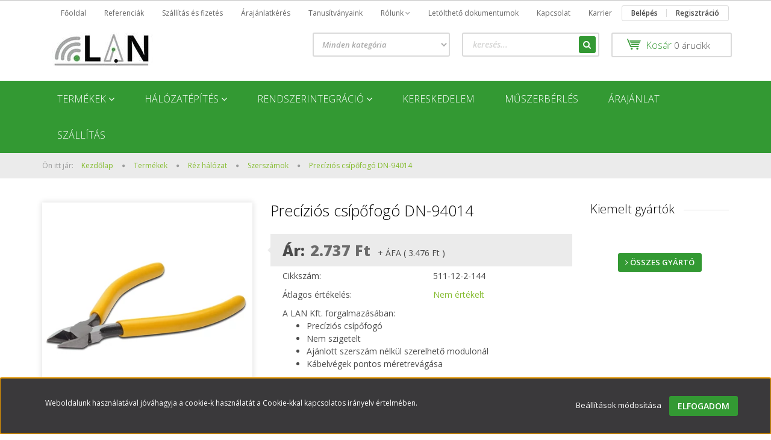

--- FILE ---
content_type: text/html; charset=UTF-8
request_url: https://lan.hu/precizios-csipofogo-2004
body_size: 27431
content:
<!DOCTYPE html>
<!--[if lt IE 7]>      <html class="no-js lt-ie10 lt-ie9 lt-ie8 lt-ie7" lang="hu" dir="ltr"> <![endif]-->
<!--[if IE 7]>         <html class="no-js lt-ie10 lt-ie9 lt-ie8" lang="hu" dir="ltr"> <![endif]-->
<!--[if IE 8]>         <html class="no-js lt-ie10 lt-ie9" lang="hu" dir="ltr"> <![endif]-->
<!--[if IE 9]>         <html class="no-js lt-ie10" lang="hu" dir="ltr"> <![endif]-->
<!--[if gt IE 10]><!--> <html class="no-js" lang="hu" dir="ltr"> <!--<![endif]-->
<head>
    <title>Precíziós csípőfogó DN-94014 - Szerszámok</title>
    <meta charset="utf-8">
    <meta name="description" content="Precíziós csípőfogó DN-94014 a Szerszámok kategóriában - most 3.476 Ft-os áron elérhető.">
    <meta name="robots" content="index, follow">
    <link rel="image_src" href="https://lanszamitastechnika.cdn.shoprenter.hu/custom/lanszamitastechnika/image/data/product/511-12-2-144.jpg.webp?lastmod=1720616830.1758785154">
    <meta property="og:title" content="Precíziós csípőfogó DN-94014" />
    <meta property="og:type" content="product" />
    <meta property="og:url" content="https://lan.hu/precizios-csipofogo-2004" />
    <meta property="og:image" content="https://lanszamitastechnika.cdn.shoprenter.hu/custom/lanszamitastechnika/image/cache/w955h500/product/511-12-2-144.jpg.webp?lastmod=1720616830.1758785154" />
    <meta property="og:description" content="A LAN Kft. forgalmazásában:Precíziós csípőfogóNem szigeteltAjánlott szerszám nélkül szerelhető modulonál Kábelvégek pontos méretrevágása" />
    <link href="https://lanszamitastechnika.cdn.shoprenter.hu/custom/lanszamitastechnika/image/data/lan-200x200.png?lastmod=1748001894.1758785154" rel="icon" />
    <link href="https://lanszamitastechnika.cdn.shoprenter.hu/custom/lanszamitastechnika/image/data/lan-200x200.png?lastmod=1748001894.1758785154" rel="apple-touch-icon" />
    <base href="https://lan.hu:443" />

    <meta name="viewport" content="width=device-width, initial-scale=1">
            <link href="https://lan.hu/precizios-csipofogo-2004" rel="canonical">
    
            
                    
            
            <link rel="stylesheet" href="https://lanszamitastechnika.cdn.shoprenter.hu/web/compiled/css/fancybox2.css?v=1768982352" media="screen">
            <link rel="stylesheet" href="https://lanszamitastechnika.cdn.shoprenter.hu/custom/lanszamitastechnika/catalog/view/theme/rome2_applegreen/style/1744806802.1549960271.1749128440.1749127329.css?v=null.1758785154" media="screen">
            <link rel="stylesheet" href="https://lanszamitastechnika.cdn.shoprenter.hu/custom/lanszamitastechnika/catalog/view/theme/rome2_applegreen/stylesheet/stylesheet.css?v=1749127329" media="screen">
        <script>
        window.nonProductQuality = 80;
    </script>
    <script src="//ajax.googleapis.com/ajax/libs/jquery/1.10.2/jquery.min.js"></script>
    <script>window.jQuery || document.write('<script src="https://lanszamitastechnika.cdn.shoprenter.hu/catalog/view/javascript/jquery/jquery-1.10.2.min.js?v=1484139539"><\/script>')</script>

        
    
            
        <script src="https://cdnjs.cloudflare.com/ajax/libs/loadCSS/2.1.0/loadCSS.min.js" integrity="sha256-PfuBYBreSv0el08vXRTkDhLawwSJicsqhPwaoFq/R7I=" crossorigin="anonymous"></script>
    <script>loadCSS('//maxcdn.bootstrapcdn.com/font-awesome/4.7.0/css/font-awesome.min.css');</script>
    <!-- Header JavaScript codes -->
            <script src="https://lanszamitastechnika.cdn.shoprenter.hu/web/compiled/js/countdown.js?v=1768982351"></script>
                    <script src="https://lanszamitastechnika.cdn.shoprenter.hu/web/compiled/js/legacy_newsletter.js?v=1768982351"></script>
                    <script src="https://lanszamitastechnika.cdn.shoprenter.hu/web/compiled/js/base.js?v=1768982351"></script>
                    <script src="https://lanszamitastechnika.cdn.shoprenter.hu/web/compiled/js/fancybox2.js?v=1768982351"></script>
                    <script src="https://lanszamitastechnika.cdn.shoprenter.hu/web/compiled/js/before_starter2_productpage.js?v=1768982351"></script>
                    <script src="https://lanszamitastechnika.cdn.shoprenter.hu/web/compiled/js/before_starter.js?v=1768982351"></script>
                    <script src="https://lanszamitastechnika.cdn.shoprenter.hu/web/compiled/js/productreview.js?v=1768982351"></script>
                    <script src="https://lanszamitastechnika.cdn.shoprenter.hu/web/compiled/js/before_starter2_head.js?v=1768982351"></script>
                    <script src="https://lanszamitastechnika.cdn.shoprenter.hu/web/compiled/js/base_bootstrap.js?v=1768982351"></script>
                    <script src="https://lanszamitastechnika.cdn.shoprenter.hu/web/compiled/js/nanobar.js?v=1768982351"></script>
                    <!-- Header jQuery onLoad scripts -->
    <script>
        window.countdownFormat = '%D:%H:%M:%S';
        //<![CDATA[
        var BASEURL = 'https://lan.hu';
Currency = {"symbol_left":"","symbol_right":" Ft","decimal_place":0,"decimal_point":",","thousand_point":".","currency":"HUF","value":1};
var ShopRenter = ShopRenter || {}; ShopRenter.product = {"id":2004,"sku":"511-12-2-144","currency":"HUF","unitName":"db","price":3475.9899999999998,"name":"Prec\u00edzi\u00f3s cs\u00edp\u0151fog\u00f3 DN-94014","brand":"Digitus","currentVariant":[],"parent":{"id":2004,"sku":"511-12-2-144","unitName":"db","price":3475.9899999999998,"name":"Prec\u00edzi\u00f3s cs\u00edp\u0151fog\u00f3 DN-94014"}};

        $(document).ready(function(){
        // DOM ready
            
                $('.fancybox').fancybox({
                    maxWidth: 820,
                    maxHeight: 650,
                    afterLoad: function(){
                        wrapCSS = $(this.element).data('fancybox-wrapcss');
                        if(wrapCSS){
                            $('.fancybox-wrap').addClass(wrapCSS);
                        }
                    },
                    helpers: {
                        thumbs: {
                            width: 50,
                            height: 50
                        }
                    }
                });
                $('.fancybox-inline').fancybox({
                    maxWidth: 820,
                    maxHeight: 650,
                    type:'inline'
                });
                

        // /DOM ready
        });
        $(window).load(function(){
        // OnLoad
            new WishlistHandler('wishlist-add','');


                var init_similar_products_Scroller = function() {
                    $("#similar_products .aurora-scroll-click-mode").each(function(){
                        var max=0;
                        $(this).find($(".list_prouctname")).each(function(){
                            var h = $(this).height();
                            max = h > max ? h : max;
                        });
                        $(this).find($(".list_prouctname")).each(function(){
                            $(this).height(max);
                        });
                    });

                    $("#similar_products .aurora-scroll-click-mode").auroraScroll({
                        autoMode: "click",
                        frameRate: 60,
                        speed: 2.5,
                        direction: -1,
                        elementClass: "product-snapshot",
                        pauseAfter: false,
                        horizontal: true,
                        visible: 1,
                        arrowsPosition: 1
                    }, function(){
                        initAurora();
                    });
                }
            


                init_similar_products_Scroller();
            


                var init_relatedproducts_Scroller = function() {
                    $("#relatedproducts .aurora-scroll-click-mode").each(function(){
                        var max=0;
                        $(this).find($(".list_prouctname")).each(function(){
                            var h = $(this).height();
                            max = h > max ? h : max;
                        });
                        $(this).find($(".list_prouctname")).each(function(){
                            $(this).height(max);
                        });
                    });

                    $("#relatedproducts .aurora-scroll-click-mode").auroraScroll({
                        autoMode: "click",
                        frameRate: 60,
                        speed: 2.5,
                        direction: -1,
                        elementClass: "product-snapshot",
                        pauseAfter: false,
                        horizontal: true,
                        visible: 1,
                        arrowsPosition: 1
                    }, function(){
                        initAurora();
                    });
                }
            


                init_relatedproducts_Scroller();
            

        // /OnLoad
        });
        //]]>
    </script>
    
        <script src="https://lanszamitastechnika.cdn.shoprenter.hu/web/compiled/js/vue/manifest.bundle.js?v=1768982348"></script>
<script>
    var ShopRenter = ShopRenter || {};
    ShopRenter.onCartUpdate = function (callable) {
        document.addEventListener('cartChanged', callable)
    };
    ShopRenter.onItemAdd = function (callable) {
        document.addEventListener('AddToCart', callable)
    };
    ShopRenter.onItemDelete = function (callable) {
        document.addEventListener('deleteCart', callable)
    };
    ShopRenter.onSearchResultViewed = function (callable) {
        document.addEventListener('AuroraSearchResultViewed', callable)
    };
    ShopRenter.onSubscribedForNewsletter = function (callable) {
        document.addEventListener('AuroraSubscribedForNewsletter', callable)
    };
    ShopRenter.onCheckoutInitiated = function (callable) {
        document.addEventListener('AuroraCheckoutInitiated', callable)
    };
    ShopRenter.onCheckoutShippingInfoAdded = function (callable) {
        document.addEventListener('AuroraCheckoutShippingInfoAdded', callable)
    };
    ShopRenter.onCheckoutPaymentInfoAdded = function (callable) {
        document.addEventListener('AuroraCheckoutPaymentInfoAdded', callable)
    };
    ShopRenter.onCheckoutOrderConfirmed = function (callable) {
        document.addEventListener('AuroraCheckoutOrderConfirmed', callable)
    };
    ShopRenter.onCheckoutOrderPaid = function (callable) {
        document.addEventListener('AuroraOrderPaid', callable)
    };
    ShopRenter.onCheckoutOrderPaidUnsuccessful = function (callable) {
        document.addEventListener('AuroraOrderPaidUnsuccessful', callable)
    };
    ShopRenter.onProductPageViewed = function (callable) {
        document.addEventListener('AuroraProductPageViewed', callable)
    };
    ShopRenter.onMarketingConsentChanged = function (callable) {
        document.addEventListener('AuroraMarketingConsentChanged', callable)
    };
    ShopRenter.onCustomerRegistered = function (callable) {
        document.addEventListener('AuroraCustomerRegistered', callable)
    };
    ShopRenter.onCustomerLoggedIn = function (callable) {
        document.addEventListener('AuroraCustomerLoggedIn', callable)
    };
    ShopRenter.onCustomerUpdated = function (callable) {
        document.addEventListener('AuroraCustomerUpdated', callable)
    };
    ShopRenter.onCartPageViewed = function (callable) {
        document.addEventListener('AuroraCartPageViewed', callable)
    };
    ShopRenter.customer = {"userId":0,"userClientIP":"13.59.213.22","userGroupId":8,"customerGroupTaxMode":"gross","customerGroupPriceMode":"net_tax_gross","email":"","phoneNumber":"","name":{"firstName":"","lastName":""}};
    ShopRenter.theme = {"name":"rome2_applegreen","family":"rome2","parent":"bootstrap"};
    ShopRenter.shop = {"name":"lanszamitastechnika","locale":"hu","currency":{"code":"HUF","rate":1},"domain":"lanszamitastechnika.myshoprenter.hu"};
    ShopRenter.page = {"route":"product\/product","queryString":"precizios-csipofogo-2004"};

    ShopRenter.formSubmit = function (form, callback) {
        callback();
    };

    let loadedAsyncScriptCount = 0;
    function asyncScriptLoaded(position) {
        loadedAsyncScriptCount++;
        if (position === 'body') {
            if (document.querySelectorAll('.async-script-tag').length === loadedAsyncScriptCount) {
                if (/complete|interactive|loaded/.test(document.readyState)) {
                    document.dispatchEvent(new CustomEvent('asyncScriptsLoaded', {}));
                } else {
                    document.addEventListener('DOMContentLoaded', () => {
                        document.dispatchEvent(new CustomEvent('asyncScriptsLoaded', {}));
                    });
                }
            }
        }
    }
</script>


                    <script type="text/javascript" src="https://lanszamitastechnika.cdn.shoprenter.hu/web/compiled/js/vue/customerEventDispatcher.bundle.js?v=1768982348"></script>




    
    
                
            
            <script>window.dataLayer=window.dataLayer||[];function gtag(){dataLayer.push(arguments)};var ShopRenter=ShopRenter||{};ShopRenter.config=ShopRenter.config||{};ShopRenter.config.googleConsentModeDefaultValue="denied";</script>                        <script type="text/javascript" src="https://lanszamitastechnika.cdn.shoprenter.hu/web/compiled/js/vue/googleConsentMode.bundle.js?v=1768982348"></script>

            
            <!-- Google Tag Manager -->
<script>(function(w,d,s,l,i){w[l]=w[l]||[];w[l].push({'gtm.start':
new Date().getTime(),event:'gtm.js'});var f=d.getElementsByTagName(s)[0],
j=d.createElement(s),dl=l!='dataLayer'?'&l='+l:'';j.async=true;j.src=
'https://www.googletagmanager.com/gtm.js?id='+i+dl;f.parentNode.insertBefore(j,f);
})(window,document,'script','dataLayer','GTM-K28JFHX');</script>
<!-- End Google Tag Manager -->
            <!-- Global site tag (gtag.js) - Google Ads: 1054586122 -->
<script async src="https://www.googletagmanager.com/gtag/js?id=AW-1054586122"></script>
<script>
  window.dataLayer = window.dataLayer || [];
  function gtag(){dataLayer.push(arguments);}
  gtag('js', new Date());

  gtag('config', 'AW-1054586122');
</script>

            
                <!--Global site tag(gtag.js)--><script async src="https://www.googletagmanager.com/gtag/js?id=AW-1054586122"></script><script>window.dataLayer=window.dataLayer||[];function gtag(){dataLayer.push(arguments);}
gtag('js',new Date());gtag('config','AW-1054586122',{"allow_enhanced_conversions":true});gtag('config','AW-1054586122');</script>                                <script type="text/javascript" src="https://lanszamitastechnika.cdn.shoprenter.hu/web/compiled/js/vue/GA4EventSender.bundle.js?v=1768982348"></script>

    
    
</head>

<body id="body" class="bootstrap-body page-body flypage_body body-pathway-top desktop-device-body body-pathway-top rome2_applegreen-body" role="document">
            <!-- Google Tag Manager (noscript) -->
<noscript><iframe src="https://www.googletagmanager.com/ns.html?id=GTM-K28JFHX"
height="0" width="0" style="display:none;visibility:hidden"></iframe></noscript>
<!-- End Google Tag Manager (noscript) -->
    




            

<!-- cached -->    <div id="first-login-nanobar-button">
    <img src="https://lanszamitastechnika.cdn.shoprenter.hu/catalog/view/theme/default/image/cog-settings-grey.svg?v=null.1758785154" class="sr-cog" alt="" width="24" height="24"/>
</div>
<div id="firstLogNanobar" class="Fixed aurora-nanobar aurora-nanobar-firstlogin">
    <div class="aurora-nanobar-container">
        <span id="nanoTextCookies" class="aurora-nanobar-text"
              style="font-size: 12px;">Weboldalunk használatával jóváhagyja a cookie-k használatát a Cookie-kkal kapcsolatos irányelv értelmében.
        </span>
        <div class="aurora-nanobar-buttons-wrapper nanobar-buttons">
            <a id ="aurora-nanobar-settings-button" href="">
                <span>Beállítások módosítása</span>
            </a>
            <a id="auroraNanobarCloseCookies" href="" class="button btn btn-primary aurora-nanobar-btn" data-button-save-text="Beállítások mentése">
                <span>Elfogadom</span>
            </a>
        </div>
        <div class="aurora-nanobar-cookies" style="display: none;">
            <div class="form-group">
                <label><input type="checkbox" name="required_cookies" id="required-cookies" disabled="disabled" checked="checked" /> Szükséges cookie-k</label>
                <div class="cookies-help-text">
                    Ezek a cookie-k segítenek abban, hogy a webáruház használható és működőképes legyen.
                </div>
            </div>
            <div class="form-group">
                <label>
                    <input type="checkbox" name="marketing_cookies" id="marketing-cookies"
                             checked />
                    Marketing cookie-k
                </label>
                <div class="cookies-help-text">
                    Ezeket a cookie-k segítenek abban, hogy az Ön érdeklődési körének megfelelő reklámokat és termékeket jelenítsük meg a webáruházban.
                </div>
            </div>
        </div>
    </div>
</div>

<script>

    (function ($) {
        $(document).ready(function () {
            new AuroraNanobar.FirstLogNanobarCheckbox(jQuery('#firstLogNanobar'), 'bottom');
        });
    })(jQuery);

</script>
<!-- /cached -->
<!-- cached --><div id="freeShippingNanobar" class="Fixed aurora-nanobar aurora-nanobar-freeshipping">
    <div class="aurora-nanobar-container">
        <span id="auroraNanobarClose" class="aurora-nanobar-close-x"><i class="fa fa-times sr-icon-times"></i></span>
        <span id="nanoText" class="aurora-nanobar-text"></span>
    </div>
</div>

<script>$(document).ready(function(){document.nanobarInstance=new AuroraNanobar.FreeShippingNanobar($('#freeShippingNanobar'),'bottom','500','','1');});</script><!-- /cached -->
    
                <!-- cached -->














<script>
    loadCSS('catalog/view/javascript/jquery/jquery-mmenu/dist/css/jquery.mmenu.all.css');
</script>
<script src="https://lanszamitastechnika.cdn.shoprenter.hu/catalog/view/javascript/jquery/jquery-mmenu/dist/js/jquery.mmenu.all.min.js?v=1484139539"></script>
<script src="https://lanszamitastechnika.cdn.shoprenter.hu/catalog/view/javascript/jquery/product_count_in_cart.js?v=1530610005"></script>

<script>
    $(document).ready(function(){$('#menu-nav').mmenu({navbar:{title:'Menü'},extensions:["theme-dark","border-full"],offCanvas:{position:"left",zposition:"back"},counters:true});function setLanguagesMobile(type){$('.'+type+'-change-mobile').click(function(e){e.preventDefault();$('#'+type+'_value_mobile').attr('value',$(this).data('value'));$('#mobile_'+type+'_form').submit();});}
setLanguagesMobile('language');setLanguagesMobile('currency');});</script>

<form action="index.php" method="post" enctype="multipart/form-data" id="mobile_currency_form">
    <input id="currency_value_mobile" type="hidden" value="" name="currency_id"/>
</form>

<form action="index.php" method="post" enctype="multipart/form-data" id="mobile_language_form">
    <input id="language_value_mobile" type="hidden" value="" name="language_code"/>
</form>


<div id="menu-nav">
    <ul>
        <li class="mm-title mm-group-title text-center"><span><i class="fa fa-tags sr-icon-tags"></i> Kategóriák</span></li>

<li>
    <a href="https://lan.hu/termekek-177">            <h3 class="category-list-link-text">Termékek</h3>
        </a>
            <ul><li>
    <a href="https://lan.hu/termekek-177/egyedi-szerelt-patch-kabelek-arajanlatkero-377">            Egyedi gyártású optikai patch kábelek | Árajánlatkérő
        </a>
    </li><li>
    <a href="https://lan.hu/termekek-177/vigi-kamerarendszer-383">            TP-Link VIGI  kamerarendszer
        </a>
            <ul><li>
    <a href="https://lan.hu/termekek-177/vigi-kamerarendszer-383/kamerak-386">            Kamerák
        </a>
    </li><li>
    <a href="https://lan.hu/termekek-177/vigi-kamerarendszer-383/kiegeszitok-451">            Kiegészítők
        </a>
    </li><li>
    <a href="https://lan.hu/termekek-177/vigi-kamerarendszer-383/rogzitok-388">            Rögzítők
        </a>
    </li></ul>
    </li><li>
    <a href="https://lan.hu/termekek-177/digitus-shop-315">            DIGITUS shop
        </a>
    </li><li>
    <a href="https://lan.hu/termekek-177/rez-halozat">            Réz hálózat
        </a>
            <ul><li>
    <a href="https://lan.hu/termekek-177/rez-halozat/rez-falkabel">            Réz falkábelek
        </a>
    </li><li>
    <a href="https://lan.hu/termekek-177/rez-halozat/rez-halozat-modulok-145">            Keystone modulok
        </a>
    </li><li>
    <a href="https://lan.hu/termekek-177/rez-halozat/rez-patch-panelek-144">            Patch panelek
        </a>
    </li><li>
    <a href="https://lan.hu/termekek-177/rez-halozat/fali-aljzatok-143">            Fali aljzatok
        </a>
            <ul><li>
    <a href="https://lan.hu/termekek-177/rez-halozat/fali-aljzatok-143/elolapok-207">            Előlapok
        </a>
    </li><li>
    <a href="https://lan.hu/termekek-177/rez-halozat/fali-aljzatok-143/ipari-elolapok-dobozok-209">            Ipari megoldások
        </a>
    </li><li>
    <a href="https://lan.hu/termekek-177/rez-halozat/fali-aljzatok-143/kiemelo-keret-206">            Kiemelő keret
        </a>
    </li><li>
    <a href="https://lan.hu/termekek-177/rez-halozat/fali-aljzatok-143/sorolo-keretek-208">            soroló keretek
        </a>
    </li></ul>
    </li><li>
    <a href="https://lan.hu/termekek-177/rez-halozat/patch-kabelek-138">            Patch kábelek
        </a>
            <ul><li>
    <a href="https://lan.hu/termekek-177/rez-halozat/patch-kabelek-138/patch-kabelek-dobon-205">            Patch kábelek dobon
        </a>
    </li><li>
    <a href="https://lan.hu/termekek-177/rez-halozat/patch-kabelek-138/szerelt-patchkabelek-204">            Szerelt patchkábelek
        </a>
    </li></ul>
    </li><li>
    <a href="https://lan.hu/termekek-177/rez-halozat/rez-halozat-szerelesi-anyagok-146">            Szerelési anyagok
        </a>
            <ul><li>
    <a href="https://lan.hu/termekek-177/rez-halozat/rez-halozat-szerelesi-anyagok-146/kabeljelolo-366">            Kábeljelölő
        </a>
    </li><li>
    <a href="https://lan.hu/termekek-177/rez-halozat/rez-halozat-szerelesi-anyagok-146/modularis-dugaszok-213">            Moduláris dugaszok
        </a>
    </li><li>
    <a href="https://lan.hu/termekek-177/rez-halozat/rez-halozat-szerelesi-anyagok-146/toldok-212">            Toldók
        </a>
    </li><li>
    <a href="https://lan.hu/termekek-177/rez-halozat/rez-halozat-szerelesi-anyagok-146/toresgatlok-214">            törésgátlók
        </a>
    </li><li>
    <a href="https://lan.hu/termekek-177/rez-halozat/rez-halozat-szerelesi-anyagok-146/vezetekkotegelok-215">            vezetékkötegelők
        </a>
    </li><li>
    <a href="https://lan.hu/termekek-177/rez-halozat/rez-halozat-szerelesi-anyagok-146/y-elosztok-211">            Y elosztók
        </a>
    </li></ul>
    </li><li>
    <a href="https://lan.hu/termekek-177/rez-halozat/rez-halozat-muszerek-147">            Műszerek
        </a>
    </li><li>
    <a href="https://lan.hu/termekek-177/rez-halozat/rez-halozat-szerszamok-148">            Szerszámok
        </a>
    </li></ul>
    </li><li>
    <a href="https://lan.hu/termekek-177/optikai-halozat">            Optikai hálózat
        </a>
            <ul><li>
    <a href="https://lan.hu/termekek-177/optikai-halozat/bekoto-kabelek-368">            Bekötő kábelek
        </a>
    </li><li>
    <a href="https://lan.hu/termekek-177/optikai-halozat/19-vegzodes-197">            Végződtetés Rack-be (19&quot;)
        </a>
    </li><li>
    <a href="https://lan.hu/termekek-177/optikai-halozat/optikai-fal-kabelek-149">            Fal kábelek
        </a>
    </li><li>
    <a href="https://lan.hu/termekek-177/optikai-halozat/patch-kabelek-150">            Patch kábelek
        </a>
    </li><li>
    <a href="https://lan.hu/termekek-177/optikai-halozat/dobozok-153">            Dobozok
        </a>
    </li><li>
    <a href="https://lan.hu/termekek-177/optikai-halozat/pigtail-151">            Pigtail
        </a>
    </li><li>
    <a href="https://lan.hu/termekek-177/optikai-halozat/toldok-152">            Toldók
        </a>
    </li><li>
    <a href="https://lan.hu/termekek-177/optikai-halozat/kiegeszitok-155">            Kiegészítők
        </a>
    </li><li>
    <a href="https://lan.hu/termekek-177/optikai-halozat/muszerek-192">            Műszerek
        </a>
    </li><li>
    <a href="https://lan.hu/termekek-177/optikai-halozat/szerszamok-191">            Szerszámok
        </a>
    </li><li>
    <a href="https://lan.hu/termekek-177/optikai-halozat/tisztitas-157">            Tisztítás
        </a>
    </li><li>
    <a href="https://lan.hu/termekek-177/optikai-halozat/vegzodtetes-158">            Végződtetés
        </a>
    </li></ul>
    </li><li>
    <a href="https://lan.hu/termekek-177/kabel">            Kábelek
        </a>
            <ul><li>
    <a href="https://lan.hu/termekek-177/kabel/video-296">            Audió és Video
        </a>
    </li><li>
    <a href="https://lan.hu/termekek-177/kabel/optikai-bekoto-kabelek-370">            Optikai bekötő kábelek
        </a>
    </li><li>
    <a href="https://lan.hu/termekek-177/kabel/fali-kabelek-159">            Réz falkábelek
        </a>
    </li><li>
    <a href="https://lan.hu/termekek-177/kabel/optikai-fal-kabel-162">            Optikai falkábelek
        </a>
    </li><li>
    <a href="https://lan.hu/termekek-177/kabel/optikai-dob-163">            Szerelt réz patch kábelek
        </a>
    </li><li>
    <a href="https://lan.hu/termekek-177/kabel/patch-dob-161">            Réz patch kábelek dobon
        </a>
    </li><li>
    <a href="https://lan.hu/termekek-177/kabel/patch-szerelt-160">            Optikiai patch kábelek
        </a>
    </li><li>
    <a href="https://lan.hu/termekek-177/kabel/230v-285">            230V
        </a>
    </li></ul>
    </li><li>
    <a href="https://lan.hu/termekek-177/rack">            Rack szekrények
        </a>
            <ul><li>
    <a href="https://lan.hu/termekek-177/rack/allo-szekrenyek-169">            Álló szekrények
        </a>
    </li><li>
    <a href="https://lan.hu/termekek-177/rack/fali-szekrenyek-170">            Fali szekrények
        </a>
            <ul><li>
    <a href="https://lan.hu/termekek-177/rack/fali-szekrenyek-170/osszeszerelt-fali-198">            Összeszerelt fali
        </a>
    </li><li>
    <a href="https://lan.hu/termekek-177/rack/fali-szekrenyek-170/fali-szekrenyek-lapra-szerelten-171">            Lapraszerelt fali
        </a>
    </li><li>
    <a href="https://lan.hu/termekek-177/rack/fali-szekrenyek-170/10-os-szekrenyek-289">            10&quot;-os szekrények
        </a>
    </li></ul>
    </li><li>
    <a href="https://lan.hu/termekek-177/rack/kulteri-szekrenyek-172">            Kültéri szekrények
        </a>
    </li><li>
    <a href="https://lan.hu/termekek-177/rack/audio-video-rack-szekreny-468">            Audio-Video Rack 
        </a>
    </li><li>
    <a href="https://lan.hu/termekek-177/rack/rack-keretek-173">            Rack keretek
        </a>
    </li><li>
    <a href="https://lan.hu/termekek-177/rack/toltoallomasok-469">            Töltőállomások
        </a>
    </li></ul>
    </li><li>
    <a href="https://lan.hu/termekek-177/kiegeszitok-174">            Rack szekrény kiegészítők
        </a>
            <ul><li>
    <a href="https://lan.hu/termekek-177/kiegeszitok-174/ajtok-199">            Ajtók
        </a>
    </li><li>
    <a href="https://lan.hu/termekek-177/kiegeszitok-174/vilagitas-294">            Hűtés és Világítás
        </a>
    </li><li>
    <a href="https://lan.hu/termekek-177/kiegeszitok-174/kabelvezetok-201">            Kábelvezetők
        </a>
    </li><li>
    <a href="https://lan.hu/termekek-177/kiegeszitok-174/egyeb-300">            Rögzítés és Egyéb
        </a>
    </li><li>
    <a href="https://lan.hu/termekek-177/kiegeszitok-174/talcak-176">            Tálcák
        </a>
    </li><li>
    <a href="https://lan.hu/termekek-177/kiegeszitok-174/vakpanelek-202">            Vakpanelek
        </a>
    </li><li>
    <a href="https://lan.hu/termekek-177/kiegeszitok-174/villampos-eloszto-pdu-175">            villamos elosztó (PDU)
        </a>
    </li><li>
    <a href="https://lan.hu/termekek-177/kiegeszitok-174/foldeles-es-tulfesz-vedelem-381">            Földelés és túlfesz. védelem
        </a>
    </li></ul>
    </li><li>
    <a href="https://lan.hu/termekek-177/pdu-373">            PDU
        </a>
    </li><li>
    <a href="https://lan.hu/termekek-177/ups">            UPS és kiegészítők
        </a>
            <ul><li>
    <a href="https://lan.hu/termekek-177/ups/vi-line-interactive-219">            VI Line-Interactive
        </a>
            <ul><li>
    <a href="https://lan.hu/termekek-177/ups/vi-line-interactive-219/vi-csw-szeria-342">            VI CSW széria (600-1500)
        </a>
    </li><li>
    <a href="https://lan.hu/termekek-177/ups/vi-line-interactive-219/vi-cw-szeria-1100-3000-344">            VI CW széria (1100-3000)
        </a>
    </li><li>
    <a href="https://lan.hu/termekek-177/ups/vi-line-interactive-219/vi-gxb-szeria-1000-1500-346">            VI GXB széria (1000-1500)
        </a>
    </li><li>
    <a href="https://lan.hu/termekek-177/ups/vi-line-interactive-219/vi-lcd-szeria-650-2000-331">            VI LCD széria (650-2000)
        </a>
    </li><li>
    <a href="https://lan.hu/termekek-177/ups/vi-line-interactive-219/vi-ms-szeria-600-1000-333">            VI MS széria (600-1000)
        </a>
    </li><li>
    <a href="https://lan.hu/termekek-177/ups/vi-line-interactive-219/vi-r1u-szeria-349">            VI R1U széria
        </a>
    </li><li>
    <a href="https://lan.hu/termekek-177/ups/vi-line-interactive-219/vi-rle-szeria-1200-3000-350">            VI RLE széria (1200-3000)
        </a>
    </li><li>
    <a href="https://lan.hu/termekek-177/ups/vi-line-interactive-219/vi-rlp-szeria-1000-3000-353">            VI RLP széria (1000-3000)
        </a>
    </li><li>
    <a href="https://lan.hu/termekek-177/ups/vi-line-interactive-219/vi-rthid-szeria-1000-3000-356">            VI RTHID széria (1000-3000)
        </a>
    </li><li>
    <a href="https://lan.hu/termekek-177/ups/vi-line-interactive-219/vi-sb-szeria-650-1000-335">            VI SB széria (650-1000)
        </a>
    </li><li>
    <a href="https://lan.hu/termekek-177/ups/vi-line-interactive-219/vi-scl-szeria-600-3000-336">            VI SCL széria (600-3000)
        </a>
    </li><li>
    <a href="https://lan.hu/termekek-177/ups/vi-line-interactive-219/vi-shshl-szeria-650-2200-338">            VI SH/SHL széria (650-2200)
        </a>
    </li><li>
    <a href="https://lan.hu/termekek-177/ups/vi-line-interactive-219/vi-stl-szeria-600-3000-340">            VI STL széria (600-3000)
        </a>
    </li><li>
    <a href="https://lan.hu/termekek-177/ups/vi-line-interactive-219/vi-sw-szeria-600-800-358">            VI SW széria (600-800)
        </a>
    </li></ul>
    </li><li>
    <a href="https://lan.hu/termekek-177/ups/vfi-on-line-1-fazis-218">            VFI On-line 1 fázis
        </a>
            <ul><li>
    <a href="https://lan.hu/termekek-177/ups/vfi-on-line-1-fazis-218/allo-ups-462">            Álló UPS
        </a>
            <ul><li>
    <a href="https://lan.hu/termekek-177/ups/vfi-on-line-1-fazis-218/allo-ups-462/vfi-at-1-10k-476">            VFI AT (1-10K) SZÉRIA
        </a>
    </li><li>
    <a href="https://lan.hu/termekek-177/ups/vfi-on-line-1-fazis-218/allo-ups-462/cg-pf1-szeria-397">            VFI CG PF1 széria
        </a>
    </li><li>
    <a href="https://lan.hu/termekek-177/ups/vfi-on-line-1-fazis-218/allo-ups-462/vfi-clcd-szeria-394">            VFI CLCD széria
        </a>
    </li><li>
    <a href="https://lan.hu/termekek-177/ups/vfi-on-line-1-fazis-218/allo-ups-462/vfi-evs-5000-474">            VFI EVS (5000) SZÉRIA
        </a>
    </li><li>
    <a href="https://lan.hu/termekek-177/ups/vfi-on-line-1-fazis-218/allo-ups-462/vfi-ict-iot-1-10k-szeria-477">            VFI ICT IoT (1-10k) SZÉRIA
        </a>
    </li><li>
    <a href="https://lan.hu/termekek-177/ups/vfi-on-line-1-fazis-218/allo-ups-462/vfi-tg-szeria-399">            VFI TG széria
        </a>
    </li></ul>
    </li><li>
    <a href="https://lan.hu/termekek-177/ups/vfi-on-line-1-fazis-218/rack-ups-465">            Rack UPS
        </a>
            <ul><li>
    <a href="https://lan.hu/termekek-177/ups/vfi-on-line-1-fazis-218/rack-ups-465/vfi-crm-szeria-402">            VFI CRM széria
        </a>
    </li><li>
    <a href="https://lan.hu/termekek-177/ups/vfi-on-line-1-fazis-218/rack-ups-465/vfi-icr-iot-szeria-420">            VFI ICR IoT széria
        </a>
    </li><li>
    <a href="https://lan.hu/termekek-177/ups/vfi-on-line-1-fazis-218/rack-ups-465/vfi-licr-iot-szeria-472">            VFI LICR IoT SZÉRIA
        </a>
    </li><li>
    <a href="https://lan.hu/termekek-177/ups/vfi-on-line-1-fazis-218/rack-ups-465/vfi-r1u-szeria-423">            VFI R1U széria
        </a>
    </li><li>
    <a href="https://lan.hu/termekek-177/ups/vfi-on-line-1-fazis-218/rack-ups-465/vfi-rmg-szeria-404">            VFI RMG széria
        </a>
    </li><li>
    <a href="https://lan.hu/termekek-177/ups/vfi-on-line-1-fazis-218/rack-ups-465/vfi-rtg-szeria-473">            VFI RTG SZÉRIA
        </a>
    </li></ul>
    </li></ul>
    </li><li>
    <a href="https://lan.hu/termekek-177/ups/vfi-on-line-3-307">            VFI On-line 3 fázis
        </a>
            <ul><li>
    <a href="https://lan.hu/termekek-177/ups/vfi-on-line-3-307/1-fazis-309">            3/1 fázis
        </a>
    </li><li>
    <a href="https://lan.hu/termekek-177/ups/vfi-on-line-3-307/3-fazis-308">            3/3 fázis
        </a>
    </li></ul>
    </li><li>
    <a href="https://lan.hu/termekek-177/ups/avr-302">            AVR / Inverter
        </a>
            <ul><li>
    <a href="https://lan.hu/termekek-177/ups/avr-302/avr-600-1200-325">            AVR (600-1200)
        </a>
    </li><li>
    <a href="https://lan.hu/termekek-177/ups/avr-302/avr-siv-1500-300-327">            AVR SIV (1500-300)
        </a>
    </li><li>
    <a href="https://lan.hu/termekek-177/ups/avr-302/inverter-psw-cee-700-1200-328">            Inverter PSW CEE (700-1200)
        </a>
    </li></ul>
    </li><li>
    <a href="https://lan.hu/termekek-177/ups/ups-kiegeszitok-188">            UPS kiegészítők
        </a>
            <ul><li>
    <a href="https://lan.hu/termekek-177/ups/ups-kiegeszitok-188/akkumulator-225">            Akkumulátor
        </a>
    </li><li>
    <a href="https://lan.hu/termekek-177/ups/ups-kiegeszitok-188/egyeb-ups-kiegeszitok-272">            Egyéb UPS kiegészítők
        </a>
    </li><li>
    <a href="https://lan.hu/termekek-177/ups/ups-kiegeszitok-188/rack-sinek-224">            Rack sínek
        </a>
    </li><li>
    <a href="https://lan.hu/termekek-177/ups/ups-kiegeszitok-188/snmp-kartyak-223">            SNMP kártyák
        </a>
    </li></ul>
    </li></ul>
    </li><li>
    <a href="https://lan.hu/termekek-177/10-os-megoldasok-312">            10&quot;-os megoldások 
        </a>
    </li><li>
    <a href="https://lan.hu/termekek-177/ergonomia-275">            Ergonómia
        </a>
    </li><li>
    <a href="https://lan.hu/termekek-177/csatlakozok">            Kopos termékek (csatorna)
        </a>
            <ul><li>
    <a href="https://lan.hu/termekek-177/csatlakozok/bilincsek-288">            Bilincsek
        </a>
    </li><li>
    <a href="https://lan.hu/termekek-177/csatlakozok/gegecsovek-286">            Gégecsövek
        </a>
    </li><li>
    <a href="https://lan.hu/termekek-177/csatlakozok/idomok-244">            Idomok
        </a>
    </li><li>
    <a href="https://lan.hu/termekek-177/csatlakozok/merev-csovek-287">            Merev csövek
        </a>
    </li><li>
    <a href="https://lan.hu/termekek-177/csatlakozok/padlo-csatornak-241">            Padló csatornák
        </a>
    </li><li>
    <a href="https://lan.hu/termekek-177/csatlakozok/padlobox-es-kiegeszitok-245">            padlóbox és kiegészítők
        </a>
    </li><li>
    <a href="https://lan.hu/termekek-177/csatlakozok/parapet-csatornak-243">            Parapet csatornák
        </a>
    </li><li>
    <a href="https://lan.hu/termekek-177/csatlakozok/szogletes-csatornak-240">            Szögletes csatornák
        </a>
    </li><li>
    <a href="https://lan.hu/termekek-177/csatlakozok/villanyszerelesi-csatornak-242">            Villanyszerelési csatornák
        </a>
    </li></ul>
    </li><li>
    <a href="https://lan.hu/termekek-177/aktiv">            Aktív eszközök
        </a>
            <ul><li>
    <a href="https://lan.hu/termekek-177/aktiv/switch-246">            Switch
        </a>
    </li><li>
    <a href="https://lan.hu/termekek-177/aktiv/wirelwss-router-247">            Wireless router
        </a>
    </li><li>
    <a href="https://lan.hu/termekek-177/aktiv/acces-point-248">            Acces Point
        </a>
    </li><li>
    <a href="https://lan.hu/termekek-177/aktiv/media-converter-249">            Media Converter
        </a>
    </li><li>
    <a href="https://lan.hu/termekek-177/aktiv/sfp-modul-250">            SFP modul
        </a>
    </li><li>
    <a href="https://lan.hu/termekek-177/aktiv/vonalkod-olvasok-310">            Vonalkód olvasók
        </a>
    </li><li>
    <a href="https://lan.hu/termekek-177/aktiv/egyeb-251">            Egyéb
        </a>
    </li></ul>
    </li><li>
    <a href="https://lan.hu/termekek-177/muszer">            Műszerek 
        </a>
            <ul><li>
    <a href="https://lan.hu/termekek-177/muszer/muszerek-optikai-halozathoz-233">            Műszerek optikai hálózathoz
        </a>
    </li><li>
    <a href="https://lan.hu/termekek-177/muszer/muszerek-rez-halozathoz-232">            Műszerek réz hálózathoz
        </a>
    </li></ul>
    </li><li>
    <a href="https://lan.hu/termekek-177/szerszamok-195">            Szerszámok
        </a>
            <ul><li>
    <a href="https://lan.hu/termekek-177/szerszamok-195/szerszamok-optikai-haluozathoz-239">            Szerszámok optikai hálózathoz
        </a>
    </li><li>
    <a href="https://lan.hu/termekek-177/szerszamok-195/szerszamok-rez-halozathoz-238">            Szerszámok réz hálózathoz
        </a>
    </li></ul>
    </li><li>
    <a href="https://lan.hu/termekek-177/ipari">            Ipari megoldások
        </a>
            <ul><li>
    <a href="https://lan.hu/termekek-177/ipari/rack-szekrenyek-165">            rack szekrények
        </a>
    </li><li>
    <a href="https://lan.hu/termekek-177/ipari/rez-falkabelek-164">            réz falkábelek
        </a>
    </li><li>
    <a href="https://lan.hu/termekek-177/ipari/rez-szerelt-patchkabelek-168">            szerelt patchkábelek
        </a>
    </li><li>
    <a href="https://lan.hu/termekek-177/ipari/rez-vegzodtetes-166">            réz végződtetés
        </a>
    </li><li>
    <a href="https://lan.hu/termekek-177/ipari/aktiv-eszkozok-167">            aktív eszközök
        </a>
    </li></ul>
    </li><li>
    <a href="https://lan.hu/termekek-177/piacter">            Piactér
        </a>
    </li></ul>
    </li><li>
    <a href="https://lan.hu/halozatepites-178">            <h3 class="category-list-link-text">Hálózatépítés</h3>
        </a>
            <ul><li>
    <a href="https://lan.hu/halozatepites-178/arajanlatkeres">            Árajánlat kérés
        </a>
    </li><li>
    <a href="https://lan.hu/halozatepites-178/referenciak-185">            Referenciák
        </a>
    </li></ul>
    </li><li>
    <a href="https://lan.hu/rendszerintegracio-179">            <h3 class="category-list-link-text">Rendszerintegráció</h3>
        </a>
            <ul><li>
    <a href="https://lan.hu/rendszerintegracio-179/helpdesk-453">            HelpDesk
        </a>
    </li></ul>
    </li><li>
    <a href="https://lan.hu/kereskedelem-456">            <h3 class="category-list-link-text">Kereskedelem</h3>
        </a>
    </li><li>
    <a href="https://lan.hu/muszerberles-361">            <h3 class="category-list-link-text">Műszerbérlés</h3>
        </a>
    </li><li>
    <a href="https://lan.hu/arajanlatkeres-319">            <h3 class="category-list-link-text">ÁRAJÁNLAT</h3>
        </a>
    </li><li>
    <a href="https://lan.hu/szallitas-es-fizetes-184">            <h3 class="category-list-link-text">Szállítás</h3>
        </a>
    </li>

<li class="mm-title mm-group-title text-center"><span><i class="fa fa-list-alt sr-icon-list"></i> Menüpontok</span></li>

<li class="informations-mobile-menu-item">
    <a href="https://lan.hu" target="_self">Főoldal</a>
    </li>
<li class="informations-mobile-menu-item">
    <a href="https://lan.hu/e-szamla-77" target="_self">e-számla</a>
    </li>
<li class="informations-mobile-menu-item">
    <a href="https://lan.hu/muszerberles-42" target="_self">Műszerbérlés</a>
    </li>
<li class="informations-mobile-menu-item">
    <a href="https://lan.hu/garancia_7" target="_self">Garancia</a>
    </li>
<li class="informations-mobile-menu-item">
    <a href="https://lan.hu/letoltheto-dokumentumok-137" target="_self">Letölthető dokumentumok</a>
    </li>
<li class="informations-mobile-menu-item">
    <a href="https://lan.hu/kapcsolat-10" target="_self">Kapcsolat</a>
    </li>
<li class="informations-mobile-menu-item">
    <a href="https://lan.hu/karrier" target="_self">Karrier</a>
    </li>
<li class="informations-mobile-menu-item">
    <a href="https://lan.hu/adatvedelmi_nyilatkozat_3" target="_self">Adatvédelmi nyilatkozat</a>
    </li>
<li class="informations-mobile-menu-item">
    <a href="https://lan.hu/aszf-39" target="_self">ÁSZF</a>
    </li>



<li class="mm-title mm-group-title text-center"><span><i class="fa fa-user sr-icon-user"></i> Belépés és Regisztráció</span></li>
<li class="customer-mobile-menu-item">
    <a href="index.php?route=account/login">Belépés</a>
</li>
<li class="customer-mobile-menu-item">
    <a href="index.php?route=account/create">Regisztráció</a>
</li>



    </ul>
</div>

<div id="mobile-nav"
     class="responsive-menu Fixed hidden-print mobile-menu-orientation-left">
        <a class="mobile-headers mobile-content-header" href="#menu-nav">
        <i class="fa fa-bars sr-icon-hamburger-menu mobile-headers-icon"></i>
        <span class="mobile-headers-title">Menü</span>
    </a>
    <div class="mobile-headers mobile-logo">
                <a class="mobile-logo-link" href="/"><img style="border: 0; max-width: 200px;" src="https://lanszamitastechnika.cdn.shoprenter.hu/custom/lanszamitastechnika/image/cache/w200h60m00/logo-2025-5.jpg?v=1751969480" title="LAN Számítástechnikai Szolgáltató Kft." alt="LAN Számítástechnikai Szolgáltató Kft." /></a>
            </div>
    <a class="mobile-headers mobile-search-link search-popup-btn" data-toggle="collapse" data-target="#search">
        <i class="fa fa-search sr-icon-search mobile-headers-icon"></i>
    </a>
            <a class="mobile-headers mobile-cart-link" data-toggle="collapse" data-target="#module_cart">
            <i class="icon-sr-cart icon-sr-cart-7 mobile-headers-icon"></i>
            <div class="mobile-cart-product-count mobile-cart-empty hidden-md">
            </div>
        </a>
    </div>
<!-- /cached -->
<!-- page-wrap -->
<div class="page-wrap">


    <div id="SR_scrollTop"></div>

    <!-- header -->
    <header class="desktop-logo-hidden">
                    <nav class="navbar header-navbar hidden-xs hidden-sm">
                <div class="container">
                                            
                        
                                        <div class="header-topmenu">
                        <div id="topmenu-nav">
                            <!-- cached -->    <ul class="nav navbar-nav headermenu-list" role="menu">
                    <li>
                <a href="https://lan.hu"
                   target="_self"
                                        title="Főoldal">
                    Főoldal
                </a>
                            </li>
                    <li>
                <a href="https://lan.hu/referenciak-129"
                   target="_self"
                                        title="Referenciák">
                    Referenciák
                </a>
                            </li>
                    <li>
                <a href="https://lan.hu/szallitas_6"
                   target="_self"
                                        title="Szállítás és fizetés">
                    Szállítás és fizetés
                </a>
                            </li>
                    <li>
                <a href="https://lan.hu/arajanlatkeres-131"
                   target="_self"
                                        title="Árajánlatkérés">
                    Árajánlatkérés
                </a>
                            </li>
                    <li>
                <a href="https://lan.hu/tanusitvanyaink-132"
                   target="_self"
                                        title="Tanusítványaink">
                    Tanusítványaink
                </a>
                            </li>
                    <li class="dropdown">
                <a href="https://lan.hu/rolunk_4"
                   target="_self"
                     class="dropdown-toggle disabled" data-toggle="dropdown"                    title="Rólunk">
                    Rólunk
                </a>
                                    <ul class="dropdown-hover-menu">
                                                    <li>
                                <a href="https://lan.hu/digitus-25-ev-rendszergarancia-57" title="DIGITUS 25 év rendszergarancia" target="_self">
                                    DIGITUS 25 év rendszergarancia
                                </a>
                            </li>
                                                    <li>
                                <a href="https://lan.hu/index.php?route=information/sitemap" title="Oldaltérkép" target="_self">
                                    Oldaltérkép
                                </a>
                            </li>
                                            </ul>
                            </li>
                    <li>
                <a href="https://lan.hu/letoltheto-dokumentumok-137"
                   target="_self"
                                        title="Letölthető dokumentumok">
                    Letölthető dokumentumok
                </a>
                            </li>
                    <li>
                <a href="https://lan.hu/kapcsolat-10"
                   target="_self"
                                        title="Kapcsolat">
                    Kapcsolat
                </a>
                            </li>
                    <li>
                <a href="https://lan.hu/karrier"
                   target="_self"
                                        title="Karrier">
                    Karrier
                </a>
                            </li>
            </ul>
    <!-- /cached -->
                            <!-- cached -->    <ul id="login_wrapper" class="nav navbar-nav navbar-right login-list">
                    <li class="login-list-item">
    <a href="index.php?route=account/login" title="Belépés">Belépés</a>
</li>
<li class="create-list-item">
    <a href="index.php?route=account/create" title="Regisztráció">Regisztráció</a>
</li>            </ul>
<!-- /cached -->
                        </div>
                    </div>
                </div>
            </nav>
            <div class="header-middle">
                <div class="container header-container">
                    <div class="header-middle-row">
                        <div class="header-middle-left">
                            <!-- cached --><div id="logo" class="module content-module header-position logo-module logo-image hide-top">
            <a href="/"><img style="border: 0; max-width: 200px;" src="https://lanszamitastechnika.cdn.shoprenter.hu/custom/lanszamitastechnika/image/cache/w200h60m00/logo-2025-5.jpg?v=1751969480" title="LAN Számítástechnikai Szolgáltató Kft." alt="LAN Számítástechnikai Szolgáltató Kft." /></a>
        </div><!-- /cached -->
                        </div>
                        <div class="header-middle-right">
                            <div class="row header-middle-right-row">
                                                                                                
                                                                
                                                                <div class="header-col header-col-cart">
                                    <hx:include src="/_fragment?_path=_format%3Dhtml%26_locale%3Den%26_controller%3Dmodule%252Fcart&amp;_hash=ssQMIXuzuGbr6DkkVs7u%2BdWEEn2KfXKfS%2BZkR3GFKew%3D"></hx:include>
                                </div>
                                                                                                    <div class="col-md-7 header-col header-col-search">
                                            <div id="search" class="mm-fixed-top search-module">
    <div class="form-group">
        <div class="row module-search-row">
                                                    <div class="col-md-6 header-col col-search-input">
                                    <div class="input-group">
                    <input class="form-control disableAutocomplete" type="text" placeholder="keresés..." value=""
                           id="filter_keyword" 
                           onclick="this.value=(this.value==this.defaultValue)?'':this.value;"/>

                <span class="input-group-btn">
                    <button id="search_btn" onclick="moduleSearch();" class="btn btn-sm"><i class="fa fa-search sr-icon-search"></i></button>
                </span>
                </div>
            
                </div>
                <div class="col-md-6 header-col col-categoryselect">
                    <select id="filter_category_id"  class="input input-select form-control">
	<option value="" selected="selected">Minden kategória</option>
</select>

                </div>
            
        </div>
    </div>
    <input type="hidden" id="filter_description"
            value="1"/><input type="hidden" id="search_shopname"
            value="lanszamitastechnika"/>
    <div id="results" class="search-results"></div>
</div>
    <script>
        var CategoryCacheUrl = "";
    </script>


                                    </div>
                                                            </div>
                        </div>
                        <div class="clearfix"></div>
                    </div>
                </div>
            </div>
            <div class="header-categories-wrapper sticky-head hidden-xs hidden-sm"><div class="container header-categories">


                    
            <div id="module_category_wrapper" class="module-category-wrapper">
        <div id="category" class="module content-module header-position hide-top category-module hidden-xs hidden-sm" >
                <div class="module-head">
                        <h3 class="module-head-title"></h3>
            </div>
                <div class="module-body">
                        <div id="category-nav">
            


<ul class="category category_menu sf-menu sf-horizontal cached">
    <li id="cat_177" class="item category-list module-list parent even">
    <a href="https://lan.hu/termekek-177" class="category-list-link module-list-link">
                    <h3 class="category-list-link-text">Termékek</h3>
        </a>
            <ul class="children"><li id="cat_377" class="item category-list module-list even">
    <a href="https://lan.hu/termekek-177/egyedi-szerelt-patch-kabelek-arajanlatkero-377" class="category-list-link module-list-link">
                Egyedi gyártású optikai patch kábelek | Árajánlatkérő
        </a>
    </li><li id="cat_383" class="item category-list module-list parent odd">
    <a href="https://lan.hu/termekek-177/vigi-kamerarendszer-383" class="category-list-link module-list-link">
                TP-Link VIGI  kamerarendszer
        </a>
            <ul class="children"><li id="cat_386" class="item category-list module-list even">
    <a href="https://lan.hu/termekek-177/vigi-kamerarendszer-383/kamerak-386" class="category-list-link module-list-link">
                Kamerák
        </a>
    </li><li id="cat_451" class="item category-list module-list odd">
    <a href="https://lan.hu/termekek-177/vigi-kamerarendszer-383/kiegeszitok-451" class="category-list-link module-list-link">
                Kiegészítők
        </a>
    </li><li id="cat_388" class="item category-list module-list even">
    <a href="https://lan.hu/termekek-177/vigi-kamerarendszer-383/rogzitok-388" class="category-list-link module-list-link">
                Rögzítők
        </a>
    </li></ul>
    </li><li id="cat_315" class="item category-list module-list even">
    <a href="https://lan.hu/termekek-177/digitus-shop-315" class="category-list-link module-list-link">
                DIGITUS shop
        </a>
    </li><li id="cat_132" class="item category-list module-list parent odd">
    <a href="https://lan.hu/termekek-177/rez-halozat" class="category-list-link module-list-link">
                Réz hálózat
        </a>
            <ul class="children"><li id="cat_122" class="item category-list module-list even">
    <a href="https://lan.hu/termekek-177/rez-halozat/rez-falkabel" class="category-list-link module-list-link">
                Réz falkábelek
        </a>
    </li><li id="cat_145" class="item category-list module-list odd">
    <a href="https://lan.hu/termekek-177/rez-halozat/rez-halozat-modulok-145" class="category-list-link module-list-link">
                Keystone modulok
        </a>
    </li><li id="cat_144" class="item category-list module-list even">
    <a href="https://lan.hu/termekek-177/rez-halozat/rez-patch-panelek-144" class="category-list-link module-list-link">
                Patch panelek
        </a>
    </li><li id="cat_143" class="item category-list module-list parent odd">
    <a href="https://lan.hu/termekek-177/rez-halozat/fali-aljzatok-143" class="category-list-link module-list-link">
                Fali aljzatok
        </a>
            <ul class="children"><li id="cat_207" class="item category-list module-list even">
    <a href="https://lan.hu/termekek-177/rez-halozat/fali-aljzatok-143/elolapok-207" class="category-list-link module-list-link">
                Előlapok
        </a>
    </li><li id="cat_209" class="item category-list module-list odd">
    <a href="https://lan.hu/termekek-177/rez-halozat/fali-aljzatok-143/ipari-elolapok-dobozok-209" class="category-list-link module-list-link">
                Ipari megoldások
        </a>
    </li><li id="cat_206" class="item category-list module-list even">
    <a href="https://lan.hu/termekek-177/rez-halozat/fali-aljzatok-143/kiemelo-keret-206" class="category-list-link module-list-link">
                Kiemelő keret
        </a>
    </li><li id="cat_208" class="item category-list module-list odd">
    <a href="https://lan.hu/termekek-177/rez-halozat/fali-aljzatok-143/sorolo-keretek-208" class="category-list-link module-list-link">
                soroló keretek
        </a>
    </li></ul>
    </li><li id="cat_138" class="item category-list module-list parent even">
    <a href="https://lan.hu/termekek-177/rez-halozat/patch-kabelek-138" class="category-list-link module-list-link">
                Patch kábelek
        </a>
            <ul class="children"><li id="cat_205" class="item category-list module-list even">
    <a href="https://lan.hu/termekek-177/rez-halozat/patch-kabelek-138/patch-kabelek-dobon-205" class="category-list-link module-list-link">
                Patch kábelek dobon
        </a>
    </li><li id="cat_204" class="item category-list module-list odd">
    <a href="https://lan.hu/termekek-177/rez-halozat/patch-kabelek-138/szerelt-patchkabelek-204" class="category-list-link module-list-link">
                Szerelt patchkábelek
        </a>
    </li></ul>
    </li><li id="cat_146" class="item category-list module-list parent odd">
    <a href="https://lan.hu/termekek-177/rez-halozat/rez-halozat-szerelesi-anyagok-146" class="category-list-link module-list-link">
                Szerelési anyagok
        </a>
            <ul class="children"><li id="cat_366" class="item category-list module-list even">
    <a href="https://lan.hu/termekek-177/rez-halozat/rez-halozat-szerelesi-anyagok-146/kabeljelolo-366" class="category-list-link module-list-link">
                Kábeljelölő
        </a>
    </li><li id="cat_213" class="item category-list module-list odd">
    <a href="https://lan.hu/termekek-177/rez-halozat/rez-halozat-szerelesi-anyagok-146/modularis-dugaszok-213" class="category-list-link module-list-link">
                Moduláris dugaszok
        </a>
    </li><li id="cat_212" class="item category-list module-list even">
    <a href="https://lan.hu/termekek-177/rez-halozat/rez-halozat-szerelesi-anyagok-146/toldok-212" class="category-list-link module-list-link">
                Toldók
        </a>
    </li><li id="cat_214" class="item category-list module-list odd">
    <a href="https://lan.hu/termekek-177/rez-halozat/rez-halozat-szerelesi-anyagok-146/toresgatlok-214" class="category-list-link module-list-link">
                törésgátlók
        </a>
    </li><li id="cat_215" class="item category-list module-list even">
    <a href="https://lan.hu/termekek-177/rez-halozat/rez-halozat-szerelesi-anyagok-146/vezetekkotegelok-215" class="category-list-link module-list-link">
                vezetékkötegelők
        </a>
    </li><li id="cat_211" class="item category-list module-list odd">
    <a href="https://lan.hu/termekek-177/rez-halozat/rez-halozat-szerelesi-anyagok-146/y-elosztok-211" class="category-list-link module-list-link">
                Y elosztók
        </a>
    </li></ul>
    </li><li id="cat_147" class="item category-list module-list even">
    <a href="https://lan.hu/termekek-177/rez-halozat/rez-halozat-muszerek-147" class="category-list-link module-list-link">
                Műszerek
        </a>
    </li><li id="cat_148" class="item category-list module-list odd">
    <a href="https://lan.hu/termekek-177/rez-halozat/rez-halozat-szerszamok-148" class="category-list-link module-list-link">
                Szerszámok
        </a>
    </li></ul>
    </li><li id="cat_121" class="item category-list module-list parent even">
    <a href="https://lan.hu/termekek-177/optikai-halozat" class="category-list-link module-list-link">
                Optikai hálózat
        </a>
            <ul class="children"><li id="cat_368" class="item category-list module-list even">
    <a href="https://lan.hu/termekek-177/optikai-halozat/bekoto-kabelek-368" class="category-list-link module-list-link">
                Bekötő kábelek
        </a>
    </li><li id="cat_197" class="item category-list module-list odd">
    <a href="https://lan.hu/termekek-177/optikai-halozat/19-vegzodes-197" class="category-list-link module-list-link">
                Végződtetés Rack-be (19&quot;)
        </a>
    </li><li id="cat_149" class="item category-list module-list even">
    <a href="https://lan.hu/termekek-177/optikai-halozat/optikai-fal-kabelek-149" class="category-list-link module-list-link">
                Fal kábelek
        </a>
    </li><li id="cat_150" class="item category-list module-list odd">
    <a href="https://lan.hu/termekek-177/optikai-halozat/patch-kabelek-150" class="category-list-link module-list-link">
                Patch kábelek
        </a>
    </li><li id="cat_153" class="item category-list module-list even">
    <a href="https://lan.hu/termekek-177/optikai-halozat/dobozok-153" class="category-list-link module-list-link">
                Dobozok
        </a>
    </li><li id="cat_151" class="item category-list module-list odd">
    <a href="https://lan.hu/termekek-177/optikai-halozat/pigtail-151" class="category-list-link module-list-link">
                Pigtail
        </a>
    </li><li id="cat_152" class="item category-list module-list even">
    <a href="https://lan.hu/termekek-177/optikai-halozat/toldok-152" class="category-list-link module-list-link">
                Toldók
        </a>
    </li><li id="cat_155" class="item category-list module-list odd">
    <a href="https://lan.hu/termekek-177/optikai-halozat/kiegeszitok-155" class="category-list-link module-list-link">
                Kiegészítők
        </a>
    </li><li id="cat_192" class="item category-list module-list even">
    <a href="https://lan.hu/termekek-177/optikai-halozat/muszerek-192" class="category-list-link module-list-link">
                Műszerek
        </a>
    </li><li id="cat_191" class="item category-list module-list odd">
    <a href="https://lan.hu/termekek-177/optikai-halozat/szerszamok-191" class="category-list-link module-list-link">
                Szerszámok
        </a>
    </li><li id="cat_157" class="item category-list module-list even">
    <a href="https://lan.hu/termekek-177/optikai-halozat/tisztitas-157" class="category-list-link module-list-link">
                Tisztítás
        </a>
    </li><li id="cat_158" class="item category-list module-list odd">
    <a href="https://lan.hu/termekek-177/optikai-halozat/vegzodtetes-158" class="category-list-link module-list-link">
                Végződtetés
        </a>
    </li></ul>
    </li><li id="cat_137" class="item category-list module-list parent odd">
    <a href="https://lan.hu/termekek-177/kabel" class="category-list-link module-list-link">
                Kábelek
        </a>
            <ul class="children"><li id="cat_296" class="item category-list module-list even">
    <a href="https://lan.hu/termekek-177/kabel/video-296" class="category-list-link module-list-link">
                Audió és Video
        </a>
    </li><li id="cat_370" class="item category-list module-list odd">
    <a href="https://lan.hu/termekek-177/kabel/optikai-bekoto-kabelek-370" class="category-list-link module-list-link">
                Optikai bekötő kábelek
        </a>
    </li><li id="cat_159" class="item category-list module-list even">
    <a href="https://lan.hu/termekek-177/kabel/fali-kabelek-159" class="category-list-link module-list-link">
                Réz falkábelek
        </a>
    </li><li id="cat_162" class="item category-list module-list odd">
    <a href="https://lan.hu/termekek-177/kabel/optikai-fal-kabel-162" class="category-list-link module-list-link">
                Optikai falkábelek
        </a>
    </li><li id="cat_163" class="item category-list module-list even">
    <a href="https://lan.hu/termekek-177/kabel/optikai-dob-163" class="category-list-link module-list-link">
                Szerelt réz patch kábelek
        </a>
    </li><li id="cat_161" class="item category-list module-list odd">
    <a href="https://lan.hu/termekek-177/kabel/patch-dob-161" class="category-list-link module-list-link">
                Réz patch kábelek dobon
        </a>
    </li><li id="cat_160" class="item category-list module-list even">
    <a href="https://lan.hu/termekek-177/kabel/patch-szerelt-160" class="category-list-link module-list-link">
                Optikiai patch kábelek
        </a>
    </li><li id="cat_285" class="item category-list module-list odd">
    <a href="https://lan.hu/termekek-177/kabel/230v-285" class="category-list-link module-list-link">
                230V
        </a>
    </li></ul>
    </li><li id="cat_134" class="item category-list module-list parent even">
    <a href="https://lan.hu/termekek-177/rack" class="category-list-link module-list-link">
                Rack szekrények
        </a>
            <ul class="children"><li id="cat_169" class="item category-list module-list even">
    <a href="https://lan.hu/termekek-177/rack/allo-szekrenyek-169" class="category-list-link module-list-link">
                Álló szekrények
        </a>
    </li><li id="cat_170" class="item category-list module-list parent odd">
    <a href="https://lan.hu/termekek-177/rack/fali-szekrenyek-170" class="category-list-link module-list-link">
                Fali szekrények
        </a>
            <ul class="children"><li id="cat_198" class="item category-list module-list even">
    <a href="https://lan.hu/termekek-177/rack/fali-szekrenyek-170/osszeszerelt-fali-198" class="category-list-link module-list-link">
                Összeszerelt fali
        </a>
    </li><li id="cat_171" class="item category-list module-list odd">
    <a href="https://lan.hu/termekek-177/rack/fali-szekrenyek-170/fali-szekrenyek-lapra-szerelten-171" class="category-list-link module-list-link">
                Lapraszerelt fali
        </a>
    </li><li id="cat_289" class="item category-list module-list even">
    <a href="https://lan.hu/termekek-177/rack/fali-szekrenyek-170/10-os-szekrenyek-289" class="category-list-link module-list-link">
                10&quot;-os szekrények
        </a>
    </li></ul>
    </li><li id="cat_172" class="item category-list module-list even">
    <a href="https://lan.hu/termekek-177/rack/kulteri-szekrenyek-172" class="category-list-link module-list-link">
                Kültéri szekrények
        </a>
    </li><li id="cat_468" class="item category-list module-list odd">
    <a href="https://lan.hu/termekek-177/rack/audio-video-rack-szekreny-468" class="category-list-link module-list-link">
                Audio-Video Rack 
        </a>
    </li><li id="cat_173" class="item category-list module-list even">
    <a href="https://lan.hu/termekek-177/rack/rack-keretek-173" class="category-list-link module-list-link">
                Rack keretek
        </a>
    </li><li id="cat_469" class="item category-list module-list odd">
    <a href="https://lan.hu/termekek-177/rack/toltoallomasok-469" class="category-list-link module-list-link">
                Töltőállomások
        </a>
    </li></ul>
    </li><li id="cat_174" class="item category-list module-list parent odd">
    <a href="https://lan.hu/termekek-177/kiegeszitok-174" class="category-list-link module-list-link">
                Rack szekrény kiegészítők
        </a>
            <ul class="children"><li id="cat_199" class="item category-list module-list even">
    <a href="https://lan.hu/termekek-177/kiegeszitok-174/ajtok-199" class="category-list-link module-list-link">
                Ajtók
        </a>
    </li><li id="cat_294" class="item category-list module-list odd">
    <a href="https://lan.hu/termekek-177/kiegeszitok-174/vilagitas-294" class="category-list-link module-list-link">
                Hűtés és Világítás
        </a>
    </li><li id="cat_201" class="item category-list module-list even">
    <a href="https://lan.hu/termekek-177/kiegeszitok-174/kabelvezetok-201" class="category-list-link module-list-link">
                Kábelvezetők
        </a>
    </li><li id="cat_300" class="item category-list module-list odd">
    <a href="https://lan.hu/termekek-177/kiegeszitok-174/egyeb-300" class="category-list-link module-list-link">
                Rögzítés és Egyéb
        </a>
    </li><li id="cat_176" class="item category-list module-list even">
    <a href="https://lan.hu/termekek-177/kiegeszitok-174/talcak-176" class="category-list-link module-list-link">
                Tálcák
        </a>
    </li><li id="cat_202" class="item category-list module-list odd">
    <a href="https://lan.hu/termekek-177/kiegeszitok-174/vakpanelek-202" class="category-list-link module-list-link">
                Vakpanelek
        </a>
    </li><li id="cat_175" class="item category-list module-list even">
    <a href="https://lan.hu/termekek-177/kiegeszitok-174/villampos-eloszto-pdu-175" class="category-list-link module-list-link">
                villamos elosztó (PDU)
        </a>
    </li><li id="cat_381" class="item category-list module-list odd">
    <a href="https://lan.hu/termekek-177/kiegeszitok-174/foldeles-es-tulfesz-vedelem-381" class="category-list-link module-list-link">
                Földelés és túlfesz. védelem
        </a>
    </li></ul>
    </li><li id="cat_373" class="item category-list module-list even">
    <a href="https://lan.hu/termekek-177/pdu-373" class="category-list-link module-list-link">
                PDU
        </a>
    </li><li id="cat_135" class="item category-list module-list parent odd">
    <a href="https://lan.hu/termekek-177/ups" class="category-list-link module-list-link">
                UPS és kiegészítők
        </a>
            <ul class="children"><li id="cat_219" class="item category-list module-list parent even">
    <a href="https://lan.hu/termekek-177/ups/vi-line-interactive-219" class="category-list-link module-list-link">
                VI Line-Interactive
        </a>
            <ul class="children"><li id="cat_342" class="item category-list module-list even">
    <a href="https://lan.hu/termekek-177/ups/vi-line-interactive-219/vi-csw-szeria-342" class="category-list-link module-list-link">
                VI CSW széria (600-1500)
        </a>
    </li><li id="cat_344" class="item category-list module-list odd">
    <a href="https://lan.hu/termekek-177/ups/vi-line-interactive-219/vi-cw-szeria-1100-3000-344" class="category-list-link module-list-link">
                VI CW széria (1100-3000)
        </a>
    </li><li id="cat_346" class="item category-list module-list even">
    <a href="https://lan.hu/termekek-177/ups/vi-line-interactive-219/vi-gxb-szeria-1000-1500-346" class="category-list-link module-list-link">
                VI GXB széria (1000-1500)
        </a>
    </li><li id="cat_331" class="item category-list module-list odd">
    <a href="https://lan.hu/termekek-177/ups/vi-line-interactive-219/vi-lcd-szeria-650-2000-331" class="category-list-link module-list-link">
                VI LCD széria (650-2000)
        </a>
    </li><li id="cat_333" class="item category-list module-list even">
    <a href="https://lan.hu/termekek-177/ups/vi-line-interactive-219/vi-ms-szeria-600-1000-333" class="category-list-link module-list-link">
                VI MS széria (600-1000)
        </a>
    </li><li id="cat_349" class="item category-list module-list odd">
    <a href="https://lan.hu/termekek-177/ups/vi-line-interactive-219/vi-r1u-szeria-349" class="category-list-link module-list-link">
                VI R1U széria
        </a>
    </li><li id="cat_350" class="item category-list module-list even">
    <a href="https://lan.hu/termekek-177/ups/vi-line-interactive-219/vi-rle-szeria-1200-3000-350" class="category-list-link module-list-link">
                VI RLE széria (1200-3000)
        </a>
    </li><li id="cat_353" class="item category-list module-list odd">
    <a href="https://lan.hu/termekek-177/ups/vi-line-interactive-219/vi-rlp-szeria-1000-3000-353" class="category-list-link module-list-link">
                VI RLP széria (1000-3000)
        </a>
    </li><li id="cat_356" class="item category-list module-list even">
    <a href="https://lan.hu/termekek-177/ups/vi-line-interactive-219/vi-rthid-szeria-1000-3000-356" class="category-list-link module-list-link">
                VI RTHID széria (1000-3000)
        </a>
    </li><li id="cat_335" class="item category-list module-list odd">
    <a href="https://lan.hu/termekek-177/ups/vi-line-interactive-219/vi-sb-szeria-650-1000-335" class="category-list-link module-list-link">
                VI SB széria (650-1000)
        </a>
    </li><li id="cat_336" class="item category-list module-list even">
    <a href="https://lan.hu/termekek-177/ups/vi-line-interactive-219/vi-scl-szeria-600-3000-336" class="category-list-link module-list-link">
                VI SCL széria (600-3000)
        </a>
    </li><li id="cat_338" class="item category-list module-list odd">
    <a href="https://lan.hu/termekek-177/ups/vi-line-interactive-219/vi-shshl-szeria-650-2200-338" class="category-list-link module-list-link">
                VI SH/SHL széria (650-2200)
        </a>
    </li><li id="cat_340" class="item category-list module-list even">
    <a href="https://lan.hu/termekek-177/ups/vi-line-interactive-219/vi-stl-szeria-600-3000-340" class="category-list-link module-list-link">
                VI STL széria (600-3000)
        </a>
    </li><li id="cat_358" class="item category-list module-list odd">
    <a href="https://lan.hu/termekek-177/ups/vi-line-interactive-219/vi-sw-szeria-600-800-358" class="category-list-link module-list-link">
                VI SW széria (600-800)
        </a>
    </li></ul>
    </li><li id="cat_218" class="item category-list module-list parent odd">
    <a href="https://lan.hu/termekek-177/ups/vfi-on-line-1-fazis-218" class="category-list-link module-list-link">
                VFI On-line 1 fázis
        </a>
            <ul class="children"><li id="cat_462" class="item category-list module-list parent even">
    <a href="https://lan.hu/termekek-177/ups/vfi-on-line-1-fazis-218/allo-ups-462" class="category-list-link module-list-link">
                Álló UPS
        </a>
            <ul class="children"><li id="cat_476" class="item category-list module-list even">
    <a href="https://lan.hu/termekek-177/ups/vfi-on-line-1-fazis-218/allo-ups-462/vfi-at-1-10k-476" class="category-list-link module-list-link">
                VFI AT (1-10K) SZÉRIA
        </a>
    </li><li id="cat_397" class="item category-list module-list odd">
    <a href="https://lan.hu/termekek-177/ups/vfi-on-line-1-fazis-218/allo-ups-462/cg-pf1-szeria-397" class="category-list-link module-list-link">
                VFI CG PF1 széria
        </a>
    </li><li id="cat_394" class="item category-list module-list even">
    <a href="https://lan.hu/termekek-177/ups/vfi-on-line-1-fazis-218/allo-ups-462/vfi-clcd-szeria-394" class="category-list-link module-list-link">
                VFI CLCD széria
        </a>
    </li><li id="cat_474" class="item category-list module-list odd">
    <a href="https://lan.hu/termekek-177/ups/vfi-on-line-1-fazis-218/allo-ups-462/vfi-evs-5000-474" class="category-list-link module-list-link">
                VFI EVS (5000) SZÉRIA
        </a>
    </li><li id="cat_477" class="item category-list module-list even">
    <a href="https://lan.hu/termekek-177/ups/vfi-on-line-1-fazis-218/allo-ups-462/vfi-ict-iot-1-10k-szeria-477" class="category-list-link module-list-link">
                VFI ICT IoT (1-10k) SZÉRIA
        </a>
    </li><li id="cat_399" class="item category-list module-list odd">
    <a href="https://lan.hu/termekek-177/ups/vfi-on-line-1-fazis-218/allo-ups-462/vfi-tg-szeria-399" class="category-list-link module-list-link">
                VFI TG széria
        </a>
    </li></ul>
    </li><li id="cat_465" class="item category-list module-list parent odd">
    <a href="https://lan.hu/termekek-177/ups/vfi-on-line-1-fazis-218/rack-ups-465" class="category-list-link module-list-link">
                Rack UPS
        </a>
            <ul class="children"><li id="cat_402" class="item category-list module-list even">
    <a href="https://lan.hu/termekek-177/ups/vfi-on-line-1-fazis-218/rack-ups-465/vfi-crm-szeria-402" class="category-list-link module-list-link">
                VFI CRM széria
        </a>
    </li><li id="cat_420" class="item category-list module-list odd">
    <a href="https://lan.hu/termekek-177/ups/vfi-on-line-1-fazis-218/rack-ups-465/vfi-icr-iot-szeria-420" class="category-list-link module-list-link">
                VFI ICR IoT széria
        </a>
    </li><li id="cat_472" class="item category-list module-list even">
    <a href="https://lan.hu/termekek-177/ups/vfi-on-line-1-fazis-218/rack-ups-465/vfi-licr-iot-szeria-472" class="category-list-link module-list-link">
                VFI LICR IoT SZÉRIA
        </a>
    </li><li id="cat_423" class="item category-list module-list odd">
    <a href="https://lan.hu/termekek-177/ups/vfi-on-line-1-fazis-218/rack-ups-465/vfi-r1u-szeria-423" class="category-list-link module-list-link">
                VFI R1U széria
        </a>
    </li><li id="cat_404" class="item category-list module-list even">
    <a href="https://lan.hu/termekek-177/ups/vfi-on-line-1-fazis-218/rack-ups-465/vfi-rmg-szeria-404" class="category-list-link module-list-link">
                VFI RMG széria
        </a>
    </li><li id="cat_473" class="item category-list module-list odd">
    <a href="https://lan.hu/termekek-177/ups/vfi-on-line-1-fazis-218/rack-ups-465/vfi-rtg-szeria-473" class="category-list-link module-list-link">
                VFI RTG SZÉRIA
        </a>
    </li></ul>
    </li></ul>
    </li><li id="cat_307" class="item category-list module-list parent even">
    <a href="https://lan.hu/termekek-177/ups/vfi-on-line-3-307" class="category-list-link module-list-link">
                VFI On-line 3 fázis
        </a>
            <ul class="children"><li id="cat_309" class="item category-list module-list even">
    <a href="https://lan.hu/termekek-177/ups/vfi-on-line-3-307/1-fazis-309" class="category-list-link module-list-link">
                3/1 fázis
        </a>
    </li><li id="cat_308" class="item category-list module-list odd">
    <a href="https://lan.hu/termekek-177/ups/vfi-on-line-3-307/3-fazis-308" class="category-list-link module-list-link">
                3/3 fázis
        </a>
    </li></ul>
    </li><li id="cat_302" class="item category-list module-list parent odd">
    <a href="https://lan.hu/termekek-177/ups/avr-302" class="category-list-link module-list-link">
                AVR / Inverter
        </a>
            <ul class="children"><li id="cat_325" class="item category-list module-list even">
    <a href="https://lan.hu/termekek-177/ups/avr-302/avr-600-1200-325" class="category-list-link module-list-link">
                AVR (600-1200)
        </a>
    </li><li id="cat_327" class="item category-list module-list odd">
    <a href="https://lan.hu/termekek-177/ups/avr-302/avr-siv-1500-300-327" class="category-list-link module-list-link">
                AVR SIV (1500-300)
        </a>
    </li><li id="cat_328" class="item category-list module-list even">
    <a href="https://lan.hu/termekek-177/ups/avr-302/inverter-psw-cee-700-1200-328" class="category-list-link module-list-link">
                Inverter PSW CEE (700-1200)
        </a>
    </li></ul>
    </li><li id="cat_188" class="item category-list module-list parent even">
    <a href="https://lan.hu/termekek-177/ups/ups-kiegeszitok-188" class="category-list-link module-list-link">
                UPS kiegészítők
        </a>
            <ul class="children"><li id="cat_225" class="item category-list module-list even">
    <a href="https://lan.hu/termekek-177/ups/ups-kiegeszitok-188/akkumulator-225" class="category-list-link module-list-link">
                Akkumulátor
        </a>
    </li><li id="cat_272" class="item category-list module-list odd">
    <a href="https://lan.hu/termekek-177/ups/ups-kiegeszitok-188/egyeb-ups-kiegeszitok-272" class="category-list-link module-list-link">
                Egyéb UPS kiegészítők
        </a>
    </li><li id="cat_224" class="item category-list module-list even">
    <a href="https://lan.hu/termekek-177/ups/ups-kiegeszitok-188/rack-sinek-224" class="category-list-link module-list-link">
                Rack sínek
        </a>
    </li><li id="cat_223" class="item category-list module-list odd">
    <a href="https://lan.hu/termekek-177/ups/ups-kiegeszitok-188/snmp-kartyak-223" class="category-list-link module-list-link">
                SNMP kártyák
        </a>
    </li></ul>
    </li></ul>
    </li><li id="cat_312" class="item category-list module-list even">
    <a href="https://lan.hu/termekek-177/10-os-megoldasok-312" class="category-list-link module-list-link">
                10&quot;-os megoldások 
        </a>
    </li><li id="cat_275" class="item category-list module-list odd">
    <a href="https://lan.hu/termekek-177/ergonomia-275" class="category-list-link module-list-link">
                Ergonómia
        </a>
    </li><li id="cat_140" class="item category-list module-list parent even">
    <a href="https://lan.hu/termekek-177/csatlakozok" class="category-list-link module-list-link">
                Kopos termékek (csatorna)
        </a>
            <ul class="children"><li id="cat_288" class="item category-list module-list even">
    <a href="https://lan.hu/termekek-177/csatlakozok/bilincsek-288" class="category-list-link module-list-link">
                Bilincsek
        </a>
    </li><li id="cat_286" class="item category-list module-list odd">
    <a href="https://lan.hu/termekek-177/csatlakozok/gegecsovek-286" class="category-list-link module-list-link">
                Gégecsövek
        </a>
    </li><li id="cat_244" class="item category-list module-list even">
    <a href="https://lan.hu/termekek-177/csatlakozok/idomok-244" class="category-list-link module-list-link">
                Idomok
        </a>
    </li><li id="cat_287" class="item category-list module-list odd">
    <a href="https://lan.hu/termekek-177/csatlakozok/merev-csovek-287" class="category-list-link module-list-link">
                Merev csövek
        </a>
    </li><li id="cat_241" class="item category-list module-list even">
    <a href="https://lan.hu/termekek-177/csatlakozok/padlo-csatornak-241" class="category-list-link module-list-link">
                Padló csatornák
        </a>
    </li><li id="cat_245" class="item category-list module-list odd">
    <a href="https://lan.hu/termekek-177/csatlakozok/padlobox-es-kiegeszitok-245" class="category-list-link module-list-link">
                padlóbox és kiegészítők
        </a>
    </li><li id="cat_243" class="item category-list module-list even">
    <a href="https://lan.hu/termekek-177/csatlakozok/parapet-csatornak-243" class="category-list-link module-list-link">
                Parapet csatornák
        </a>
    </li><li id="cat_240" class="item category-list module-list odd">
    <a href="https://lan.hu/termekek-177/csatlakozok/szogletes-csatornak-240" class="category-list-link module-list-link">
                Szögletes csatornák
        </a>
    </li><li id="cat_242" class="item category-list module-list even">
    <a href="https://lan.hu/termekek-177/csatlakozok/villanyszerelesi-csatornak-242" class="category-list-link module-list-link">
                Villanyszerelési csatornák
        </a>
    </li></ul>
    </li><li id="cat_136" class="item category-list module-list parent odd">
    <a href="https://lan.hu/termekek-177/aktiv" class="category-list-link module-list-link">
                Aktív eszközök
        </a>
            <ul class="children"><li id="cat_246" class="item category-list module-list even">
    <a href="https://lan.hu/termekek-177/aktiv/switch-246" class="category-list-link module-list-link">
                Switch
        </a>
    </li><li id="cat_247" class="item category-list module-list odd">
    <a href="https://lan.hu/termekek-177/aktiv/wirelwss-router-247" class="category-list-link module-list-link">
                Wireless router
        </a>
    </li><li id="cat_248" class="item category-list module-list even">
    <a href="https://lan.hu/termekek-177/aktiv/acces-point-248" class="category-list-link module-list-link">
                Acces Point
        </a>
    </li><li id="cat_249" class="item category-list module-list odd">
    <a href="https://lan.hu/termekek-177/aktiv/media-converter-249" class="category-list-link module-list-link">
                Media Converter
        </a>
    </li><li id="cat_250" class="item category-list module-list even">
    <a href="https://lan.hu/termekek-177/aktiv/sfp-modul-250" class="category-list-link module-list-link">
                SFP modul
        </a>
    </li><li id="cat_310" class="item category-list module-list odd">
    <a href="https://lan.hu/termekek-177/aktiv/vonalkod-olvasok-310" class="category-list-link module-list-link">
                Vonalkód olvasók
        </a>
    </li><li id="cat_251" class="item category-list module-list even">
    <a href="https://lan.hu/termekek-177/aktiv/egyeb-251" class="category-list-link module-list-link">
                Egyéb
        </a>
    </li></ul>
    </li><li id="cat_142" class="item category-list module-list parent even">
    <a href="https://lan.hu/termekek-177/muszer" class="category-list-link module-list-link">
                Műszerek 
        </a>
            <ul class="children"><li id="cat_233" class="item category-list module-list even">
    <a href="https://lan.hu/termekek-177/muszer/muszerek-optikai-halozathoz-233" class="category-list-link module-list-link">
                Műszerek optikai hálózathoz
        </a>
    </li><li id="cat_232" class="item category-list module-list odd">
    <a href="https://lan.hu/termekek-177/muszer/muszerek-rez-halozathoz-232" class="category-list-link module-list-link">
                Műszerek réz hálózathoz
        </a>
    </li></ul>
    </li><li id="cat_195" class="item category-list module-list parent odd">
    <a href="https://lan.hu/termekek-177/szerszamok-195" class="category-list-link module-list-link">
                Szerszámok
        </a>
            <ul class="children"><li id="cat_239" class="item category-list module-list even">
    <a href="https://lan.hu/termekek-177/szerszamok-195/szerszamok-optikai-haluozathoz-239" class="category-list-link module-list-link">
                Szerszámok optikai hálózathoz
        </a>
    </li><li id="cat_238" class="item category-list module-list odd">
    <a href="https://lan.hu/termekek-177/szerszamok-195/szerszamok-rez-halozathoz-238" class="category-list-link module-list-link">
                Szerszámok réz hálózathoz
        </a>
    </li></ul>
    </li><li id="cat_133" class="item category-list module-list parent even">
    <a href="https://lan.hu/termekek-177/ipari" class="category-list-link module-list-link">
                Ipari megoldások
        </a>
            <ul class="children"><li id="cat_165" class="item category-list module-list even">
    <a href="https://lan.hu/termekek-177/ipari/rack-szekrenyek-165" class="category-list-link module-list-link">
                rack szekrények
        </a>
    </li><li id="cat_164" class="item category-list module-list odd">
    <a href="https://lan.hu/termekek-177/ipari/rez-falkabelek-164" class="category-list-link module-list-link">
                réz falkábelek
        </a>
    </li><li id="cat_168" class="item category-list module-list even">
    <a href="https://lan.hu/termekek-177/ipari/rez-szerelt-patchkabelek-168" class="category-list-link module-list-link">
                szerelt patchkábelek
        </a>
    </li><li id="cat_166" class="item category-list module-list odd">
    <a href="https://lan.hu/termekek-177/ipari/rez-vegzodtetes-166" class="category-list-link module-list-link">
                réz végződtetés
        </a>
    </li><li id="cat_167" class="item category-list module-list even">
    <a href="https://lan.hu/termekek-177/ipari/aktiv-eszkozok-167" class="category-list-link module-list-link">
                aktív eszközök
        </a>
    </li></ul>
    </li><li id="cat_141" class="item category-list module-list odd">
    <a href="https://lan.hu/termekek-177/piacter" class="category-list-link module-list-link">
                Piactér
        </a>
    </li></ul>
    </li><li id="cat_178" class="item category-list module-list parent odd">
    <a href="https://lan.hu/halozatepites-178" class="category-list-link module-list-link">
                    <h3 class="category-list-link-text">Hálózatépítés</h3>
        </a>
            <ul class="children"><li id="cat_210" class="item category-list module-list even">
    <a href="https://lan.hu/halozatepites-178/arajanlatkeres" class="category-list-link module-list-link">
                Árajánlat kérés
        </a>
    </li><li id="cat_185" class="item category-list module-list odd">
    <a href="https://lan.hu/halozatepites-178/referenciak-185" class="category-list-link module-list-link">
                Referenciák
        </a>
    </li></ul>
    </li><li id="cat_179" class="item category-list module-list parent even">
    <a href="https://lan.hu/rendszerintegracio-179" class="category-list-link module-list-link">
                    <h3 class="category-list-link-text">Rendszerintegráció</h3>
        </a>
            <ul class="children"><li id="cat_453" class="item category-list module-list even">
    <a href="https://lan.hu/rendszerintegracio-179/helpdesk-453" class="category-list-link module-list-link">
                HelpDesk
        </a>
    </li></ul>
    </li><li id="cat_456" class="item category-list module-list odd">
    <a href="https://lan.hu/kereskedelem-456" class="category-list-link module-list-link">
                    <h3 class="category-list-link-text">Kereskedelem</h3>
        </a>
    </li><li id="cat_361" class="item category-list module-list even">
    <a href="https://lan.hu/muszerberles-361" class="category-list-link module-list-link">
                    <h3 class="category-list-link-text">Műszerbérlés</h3>
        </a>
    </li><li id="cat_319" class="item category-list module-list odd">
    <a href="https://lan.hu/arajanlatkeres-319" class="category-list-link module-list-link">
                    <h3 class="category-list-link-text">ÁRAJÁNLAT</h3>
        </a>
    </li><li id="cat_184" class="item category-list module-list even">
    <a href="https://lan.hu/szallitas-es-fizetes-184" class="category-list-link module-list-link">
                    <h3 class="category-list-link-text">Szállítás</h3>
        </a>
    </li>
</ul>

<script>$(function(){$("ul.category").superfish({animation:{height:"show"},popUpSelector:"ul.category,ul.children",delay:500,speed:"normal",cssArrows:true,hoverClass:"sfHover"});});</script>            <div class="clearfix"></div>
        </div>
            </div>
                                </div>
                </div>
    </div></div>
            </header>
    <!-- /header -->

    
    
    
            <!-- pathway -->
        <section class="pathway-container">
            <div class="container">
                                <div itemscope itemtype="http://schema.org/BreadcrumbList">
            <span id="home" class="pw-item pw-item-home">Ön itt jár:</span>
                            <span class="pw-item pw-sep pw-sep-first">
                    <span></span>
                </span>
                <span class="pw-item" itemprop="itemListElement" itemscope itemtype="http://schema.org/ListItem">
                                            <a class="pw-link" itemprop="item" href="https://lan.hu">
                            <span itemprop="name">Kezdőlap</span>
                        </a>
                        <meta itemprop="position" content="1" />
                                    </span>
                            <span class="pw-item pw-sep">
                    <span> > </span>
                </span>
                <span class="pw-item" itemprop="itemListElement" itemscope itemtype="http://schema.org/ListItem">
                                            <a class="pw-link" itemprop="item" href="https://lan.hu/termekek-177">
                            <span itemprop="name">Termékek</span>
                        </a>
                        <meta itemprop="position" content="2" />
                                    </span>
                            <span class="pw-item pw-sep">
                    <span> > </span>
                </span>
                <span class="pw-item" itemprop="itemListElement" itemscope itemtype="http://schema.org/ListItem">
                                            <a class="pw-link" itemprop="item" href="https://lan.hu/termekek-177/rez-halozat">
                            <span itemprop="name">Réz hálózat</span>
                        </a>
                        <meta itemprop="position" content="3" />
                                    </span>
                            <span class="pw-item pw-sep">
                    <span> > </span>
                </span>
                <span class="pw-item" itemprop="itemListElement" itemscope itemtype="http://schema.org/ListItem">
                                            <a class="pw-link" itemprop="item" href="https://lan.hu/termekek-177/rez-halozat/rez-halozat-szerszamok-148">
                            <span itemprop="name">Szerszámok</span>
                        </a>
                        <meta itemprop="position" content="4" />
                                    </span>
                            <span class="pw-item pw-sep">
                    <span> > </span>
                </span>
                <span class="pw-item pw-item-last" itemprop="itemListElement" itemscope itemtype="http://schema.org/ListItem">
                                            <h2 class="pw-item-last-h">
                                            <a class="pw-link" itemprop="item" href="https://lan.hu/precizios-csipofogo-2004">
                            <span itemprop="name">Precíziós csípőfogó DN-94014</span>
                        </a>
                        <meta itemprop="position" content="5" />
                                            </h2>
                                    </span>
                    </div>
    
            </div>
        </section>
        <!-- /pathway -->
    



    <!-- main -->
    <main>
        <div id="mobile-filter-position"></div>

    
                
    <!-- .container -->
    <div class="container product-page-container">
        <!-- .row -->
        <div class="row product-page-row">
            <section class="col-sm-12 product-page-col">
                
                <div id="content" class="flypage" itemscope itemtype="//schema.org/Product">
                    
                    
                        
                
    
    
        <div class="middle more-images-position-default">

        <div class="row product-content-columns">
            <section class="col-md-9 col-sm-12 col-xs-12 column-content two-column-content column-content-left">
                <div class="row product-content-column-left">
                                        <div class="col-xs-12 col-sm-5 col-md-5 product-page-left">
                        <div class="product-image-box">
                            <div class="product-image">
                                
    <div id="product-image-container">
    <a href="https://lanszamitastechnika.cdn.shoprenter.hu/custom/lanszamitastechnika/image/cache/w900h500wt1/product/511-12-2-144.jpg.webp?lastmod=1720616830.1758785154"
       title="Kép 1/1 - Precíziós csípőfogó DN-94014"
       class="product-image-link  fancybox-product" id="prod_image_link"
       data-fancybox-group="gallery">
        <img class="product-image-img" itemprop="image" src="https://lanszamitastechnika.cdn.shoprenter.hu/custom/lanszamitastechnika/image/cache/w400h400wt1/product/511-12-2-144.jpg.webp?lastmod=1720616830.1758785154" data-index="0" title="Precíziós csípőfogó DN-94014" alt="Precíziós csípőfogó DN-94014" id="image"/>
                    <span class="enlarge">Katt rá a felnagyításhoz</span>
            </a>

    </div>

    

<script>
var $prodImageLink = $("#prod_image_link");
var imageTitle = $prodImageLink.attr("title");

$(window).load(function () {
    initLens("https://lanszamitastechnika.cdn.shoprenter.hu/custom/lanszamitastechnika/image/cache/w900h500wt1/product/511-12-2-144.jpg.webp?lastmod=1720616830.1758785154");
});

$('.initLens').click(function () {
    setTimeout(function () {
        initLens($('#image').attr('src'));
    }, 200);
});

function initLens(image) {
    $("#image").imageLens({
        lensSize: 180,
        lensCss: 'image-lens-magnifying-glass',
        imageSrc: image
    });
}

$(document).ready(function () {
    $prodImageLink.click(function () {
        $(this).attr("title", imageTitle);
    });
    $(".fancybox-product").fancybox({
        maxWidth: 900,
        maxHeight: 500,
        live: false,
        
        helpers: {
            thumbs: {
                width: 50,
                height: 50
            }
        },
        tpl: {
            next: '<a title="Következő" class="fancybox-nav fancybox-next"><span></span></a>',
            prev: '<a title="Előző" class="fancybox-nav fancybox-prev"><span></span></a>'
        }
    });
});
</script>




                            </div>
                            <div class="clearfix"></div>
                            <div class="position_5_wrapper">
        

<script>$(window).load(function(){$('#productimages_wrapper').removeClass("invisible");var videoParent=$('.video-image').parents();$(videoParent[0]).addClass('video-outer');var svgfile='<span class="video-btn"><svg xmlns="https://www.w3.org/2000/svg" xmlns:xlink="http://www.w3.org/1999/xlink" version="1.1" id="Capa_1" x="0px" y="0px" viewBox="0 0 142.448 142.448" style="enable-background:new 0 0 142.448 142.448;" xml:space="preserve">\n'+'<g>\n'+'\t<path style="fill:#1D1D1B;" d="M142.411,68.9C141.216,31.48,110.968,1.233,73.549,0.038c-20.361-0.646-39.41,7.104-53.488,21.639   C6.527,35.65-0.584,54.071,0.038,73.549c1.194,37.419,31.442,67.667,68.861,68.861c0.779,0.025,1.551,0.037,2.325,0.037   c19.454,0,37.624-7.698,51.163-21.676C135.921,106.799,143.033,88.377,142.411,68.9z M111.613,110.336   c-10.688,11.035-25.032,17.112-40.389,17.112c-0.614,0-1.228-0.01-1.847-0.029c-29.532-0.943-53.404-24.815-54.348-54.348   c-0.491-15.382,5.122-29.928,15.806-40.958c10.688-11.035,25.032-17.112,40.389-17.112c0.614,0,1.228,0.01,1.847,0.029   c29.532,0.943,53.404,24.815,54.348,54.348C127.91,84.76,122.296,99.306,111.613,110.336z"/>\n'+'\t<path style="fill:#1D1D1B;" d="M94.585,67.086L63.001,44.44c-3.369-2.416-8.059-0.008-8.059,4.138v45.293   c0,4.146,4.69,6.554,8.059,4.138l31.583-22.647C97.418,73.331,97.418,69.118,94.585,67.086z"/>\n'+'</g>\n'+ +'</span>';$('.video-outer').prepend(svgfile);});</script>
    </div>

                                                    </div>
                    </div>
                    <div class="col-xs-12 col-sm-7 col-md-7 product-page-right">
                        
                                                            <div class="top product-page-top">
            <div class="center product-page-center">
                <h1 class="product-page-heading">
                    <span class="product-page-product-name" itemprop="name">Precíziós csípőfogó DN-94014</span>
                </h1>
            </div>
        </div>
    
                                                                                     <div class="product-page-price-wrapper"  itemprop="offers" itemscope itemtype="//schema.org/Offer" >
                <div class="product-page-price">
            <div class="product-page-price-label">
                                    Ár:
                            </div>
            <div class="price_row price_row_2">
        <span class="price price_color product_table_price">2.737 Ft</span>
                        <meta itemprop="price" content="2737"/>
            <meta itemprop="priceValidUntil" content="2027-01-21"/>
            <link itemprop="url" href="https://lan.hu/precizios-csipofogo-2004"/>
                        <span class="postfix"> + ÁFA ( 3.476 Ft )</span>
    </div>

            

                            <meta content="HUF" itemprop="pricecurrency"/>
                <meta itemprop="category" content="Szerszámok"/>
                <link itemprop="availability" href="http://schema.org/InStock"/>
                    </div>
                    </div>

                                                <div class="position_1_wrapper">
 <table class="product_parameters">
          
          <tr class="product-parameter-row productsku-param-row">
	<td class="param-label productsku-param">Cikkszám:</td>
	<td class="param-value productsku-param"><span itemprop="sku" content="511-12-2-144">511-12-2-144</span></td>
</tr>
          
                      <tr class="product-parameter-row productrating-param-row">
        <td class="param-label productrating-param">Átlagos értékelés:</td>
        <td class="param-value productrating-param">
            <a href="javascript:{}" rel="nofollow" class="js-scroll-productreview d-flex align-items-center">
                                    Nem értékelt
                            </a>
        </td>
    </tr>

            <tr class="product-parameter-row product-short-description-row">
	<td colspan="2" class="param-value product-short-description">
	A LAN Kft. forgalmazásában:

<ul>
	<li>Precíziós csípőfogó</li>
	<li>Nem szigetelt</li>
	<li>Ajánlott szerszám nélkül szerelhető modulonál </li>
	<li>Kábelvégek pontos méretrevágása</li>
</ul>
	</td>
  </tr>

          
	<tr class="product-parameter-row productstock-param-row stock_status_id-9">
	<td class="param-label productstock-param">Elérhetőség:</td>
	<td class="param-value productstock-param"><span style="color:#177537;">6 db raktáron</span></td>
    </tr>

          <tr class="product-parameter-row productshipping-param-row">
	<td class="param-label productshipping-param">Szállítási díj:</td>	
	<td class="param-value productshipping-param">2.908 Ft</td>
</tr>

          <tr class="product-parameter-row product-wishlist-param-row">
	<td class="no-border" colspan="2">
		<div class="position_1_param">
            <div class="wishlist_button_wrapper">
    <a href="" class="wishlist-add" title="Kívánságlistára teszem" data-id="2004">Kívánságlistára teszem</a>
</div>

		</div>
	</td>
</tr>

     </table>
</div>

                        
                        <div class="product_cart_box">
                            <div class="product_cart_box_inner">
                                <form action="https://lan.hu/index.php?route=checkout/cart" method="post" enctype="multipart/form-data" id="product">

                                    
                                                                                                                
                                    
                                    <div class="product_table_addtocart_wrapper">
    <div class="product_table_quantity"><span class="quantity-text">Menny.:</span><input class="quantity_to_cart quantity-to-cart" type="number" min="1" step="1" name="quantity" aria-label="quantity input"value="1"/><span class="quantity-name-text">db</span></div><div class="product_table_addtocartbtn"><a rel="nofollow, noindex" href="https://lan.hu/index.php?route=checkout/cart&product_id=2004&quantity=1" data-product-id="2004" data-name="Precíziós csípőfogó DN-94014" data-price="3475.99" data-quantity-name="db" data-price-without-currency="3475.99" data-currency="HUF" data-product-sku="511-12-2-144" data-brand="Digitus" id="add_to_cart" class="button btn btn-primary button-add-to-cart"><span>Kosárba rakom</span></a></div>
    <div class="clearfix"></div>
            <div>
        <input type="hidden" name="product_id" value="2004"/>
        <input type="hidden" name="product_collaterals" value=""/>
        <input type="hidden" name="product_addons" value=""/>
        <input type="hidden" name="redirect" value="https://lan.hu/index.php?route=product/product&amp;product_id=2004"/>
            </div>
</div>
<script>
    if($('.notify-request').length) {
      $('#body').on('keyup keypress', '.quantity_to_cart.quantity-to-cart', function(e){
        if(e.which === 13 ) {
          return false;
        }
      });
    }

    ;$(function(){
        $(window).on("beforeunload",function(){
            $("a.button-add-to-cart:not(.disabled)").removeAttr('href').addClass('disabled button-disabled');
        });
    });
</script>
    <script>
        (function () {
            var clicked = false;
            var loadingClass = 'cart-loading';

            $('#add_to_cart').click(function clickFixed(event) {

                if (clicked === true) {
                    return false;
                }

                if (window.AjaxCart === undefined) {
                    var $this = $(this);
                    clicked = true;
                    $this.addClass(loadingClass);
                    event.preventDefault();

                    $(document).on('cart#listener-ready', function () {
                        clicked = false;
                        event.target.click();
                        $this.removeClass(loadingClass);
                    });
                }
            });
        })()
    </script>


                                </form>
                            </div>
                        </div>
                        
                    </div>
                </div>
            </section>
                            <aside class="col-md-3 col-sm-12 col-xs-12 column-right"><!-- cached -->


                    
            <div id="module_manufactureroffer_wrapper" class="module-manufactureroffer-wrapper">
        <div id="manufactureroffer" class="module content-module side-position" >
                <div class="module-head">
                        <h5 class="module-head-title">Kiemelt gyártók</h5>
            </div>
                <div class="module-body">
                                    <div class="manufactureroffer-image-wrapper">
    <div class="row manufactureroffer-row">
                                                <div class="text-center manufacturer-snapshot-col col-sr-5">
                    <a class="manufactureroffer-image-link "
                       href="/softing-it-m-63">
                        <img src="[data-uri]" data-src="https://lanszamitastechnika.cdn.shoprenter.hu/custom/lanszamitastechnika/image/cache/w98h98/gyartok/softing.JPG.webp?lastmod=0.1758785154" class="img-thumbnail" alt="Softing IT" title="Softing IT"  />
                    </a>
                </div>
                                                            <div class="text-center manufacturer-snapshot-col col-sr-5">
                    <a class="manufactureroffer-image-link "
                       href="/digitus-m-33">
                        <img src="[data-uri]" data-src="https://lanszamitastechnika.cdn.shoprenter.hu/custom/lanszamitastechnika/image/cache/w98h98/gyartok/digitus.JPG.webp?lastmod=0.1758785154" class="img-thumbnail" alt="Digitus" title="Digitus"  />
                    </a>
                </div>
                                                            <div class="text-center manufacturer-snapshot-col col-sr-5">
                    <a class="manufactureroffer-image-link "
                       href="/powerwalker-m-47">
                        <img src="[data-uri]" data-src="https://lanszamitastechnika.cdn.shoprenter.hu/custom/lanszamitastechnika/image/cache/w98h98/gyartok/powerwalker.JPG.webp?lastmod=0.1758785154" class="img-thumbnail" alt="PowerWalker" title="PowerWalker"  />
                    </a>
                </div>
                                                            <div class="text-center manufacturer-snapshot-col col-sr-5">
                    <a class="manufactureroffer-image-link "
                       href="/tp-link-m-53">
                        <img src="[data-uri]" data-src="https://lanszamitastechnika.cdn.shoprenter.hu/custom/lanszamitastechnika/image/cache/w98h98/gyartok/tp-link.JPG.webp?lastmod=0.1758785154" class="img-thumbnail" alt="TP-LINK" title="TP-LINK"  />
                    </a>
                </div>
                                                            <div class="text-center manufacturer-snapshot-col col-sr-5">
                    <a class="manufactureroffer-image-link "
                       href="/x-tech-m-27">
                        <img src="[data-uri]" data-src="https://lanszamitastechnika.cdn.shoprenter.hu/custom/lanszamitastechnika/image/cache/w98h98/gyartok/xtech.JPG.webp?lastmod=0.1758785154" class="img-thumbnail" alt="X-Tech" title="X-Tech"  />
                    </a>
                </div>
                        </div>
            <div class="text-center all-manufacturer-link-wrapper">
            <a class="btn btn-primary btn-sm all-manufacturer-btn" href="/index.php?route=product/manufacturers">
                <i class="fa fa-angle-right sr-icon-angle-right"></i> Összes gyártó
            </a>
        </div>
    </div>                    </div>
            </div>
                </div>
    <!-- /cached -->
</aside>
                    </div>
        <div class="row main-product-bottom-position-wrapper">
            <div class="col-md-12 col-sm-12 col-xs-12 main-product-bottom-position">
                
            </div>
        </div>
        <div class="row product-positions">
            <section class="col-md-12 col-sm-12 col-xs-12 column-content one-column-content product-one-column-content">
            
            <div class="position_2_wrapper">
    <div class="position-2-container">
        


                    
    <div id="productdescriptionnoparameters_wrapper" class="module-productdescriptionnoparameters-wrapper">
    <div id="productdescriptionnoparameters" class="module home-position product-position productdescriptionnoparameters" >
                <div class="module-head">
            <h3 class="module-head-title">Leírás</h3>        </div>
                <div class="module-body">
                        <span class="product_desc" itemprop="description"><p>A LAN Kft. forgalmazásában:
</p></span>
            </div>
                                </div>
                </div>
    
        </div>
</div>

                            <div class="position_3_wrapper">
        <div class="position-3-container">
            <div class="tabs">
                                                                                                                                                                                                                                                        <a class="tab-productreview js-scrollto-productreview" data-tab="#tab_productreview">
                                <span>
                                    Vélemények
                                </span>
                            </a>
                                                                        </div>
            <div class="tab-pages">
                                                                                                                                                                                                                                                        <div id="tab_productreview" class="tab_page tab-content">
                                


                    
        <div id="productreview_wrapper" class="module-productreview-wrapper">
    <div id="productreview" class="module home-position product-position productreview" >
                <div class="module-head">
            <h3 class="module-head-title js-scrollto-productreview">Vélemények</h3>        </div>
                <div class="module-body">
                <div class="product-review-list">
        <div class="module-body">
            <div id="review_msg" class="js-review-msg"></div>
                <div class="product-review-summary row">
                                            <div class="col-md-9 col-sm-8">
                            <div class="content">Erről a termékről még nem érkezett vélemény.</div>
                        </div>
                                        <div class="col-md-3 col-sm-4">
                        <div class="add-review">
                            <div class="add-review-text">Írja meg véleményét!</div>
                            <button class="btn btn-primary js-i-add-review">Értékelem a terméket</button>
                        </div>
                    </div>
                </div>
            <div id="review">
                            </div>
        </div>
    </div>

    <div class="product-review-form js-product-review-form" style="display: none; max-width: 60vw;" id="product-review-form">
        <div class="module-head" id="review_title">
            <h3 class="module-head-title">Írja meg véleményét</h3>
        </div>
        <div class="module-body">
            <div class="content">
                <div class="form">
<form id="review_form" action="/precizios-csipofogo-2004" method="post" accept-charset="utf-8" enctype="application/x-www-form-urlencoded"><fieldset class="fieldset content">
<!-- field rendered form -->


<input type="hidden" name="product_id"  class="input input-hidden"  id="form-element-product_id" value="2004" />

<div class="form-element form-element-text"><label for="form-element-name">Az Ön neve:</label><br class="lsep"/>
<input type="text" name="name" id="form-element-name"  class="input input-text form-control" autocomplete="name" value="" />
</div>

<div class="form-element form-element-textarea"><label for="form-element-text">Az Ön véleménye:</label><br class="lsep"/>
<textarea name="text" id="form-element-text"   cols="60" rows="8" class="form-control"></textarea>

	<div class="element-description">Megjegyzés: A HTML-kód használata nem engedélyezett!</div>
</div>

<div class="form-element form-element-rating"><div class="element-label label-nolabel"><span class="prefix">Értékelés: Rossz</span><input type="radio" name="rating"  class="input input-rating prefix postfix" value="1" />

<input type="radio" name="rating"  class="input input-rating prefix postfix" value="2" />

<input type="radio" name="rating"  class="input input-rating prefix postfix" value="3" />

<input type="radio" name="rating"  class="input input-rating prefix postfix" value="4" />

<input type="radio" name="rating"  class="input input-rating prefix postfix" value="5" />
<span class="postfix">Kitűnő</span></div>
</div>

<div class="form-element form-element-checkbox required"><div class="element-label label-inbefore"><label for="form-element-gdpr_consent"><input type="hidden" value="0" name="gdpr_consent" />
<input type="checkbox" value="1" name="gdpr_consent" id="form-element-gdpr_consent"  required="1" class="input input-checkbox required" />
Hozzájárulok, hogy a(z) LAN Számítástechnikai Szolgáltató Kft. a hozzászólásomat a weboldalon nyilvánosan közzétegye. Kijelentem, hogy az ÁSZF-et és az adatkezelési tájékoztatót elolvastam, megértettem, hogy a hozzájárulásom bármikor visszavonhatom.<span class="required-mark"> *</span></label></div>
</div>

<div class="form-element form-element-topyenoh"><label for="form-element-phone_number">phone_number</label><br class="lsep"/>
<input type="text" name="phone_number" id="form-element-phone_number"  class="input input-topyenoh" value="" />
</div>

<!-- /field rendered form -->
</fieldset><input type="hidden" id="form1769030348__token" name="csrftoken[form1769030348]" value="dU314SihLbXywBO21PBDAECjMqXJ5ElTTETx-0VHr8o"></form>
</div>
            </div>
            <div class="buttons">
                <button id="add-review-submit"
                   class="btn btn-primary button js-add-review-submit">
                    Tovább
                </button>
            </div>
        </div>
    </div>

    
    <script><!--
$(document).ready(function(){productReviewHandler();})</script>        </div>
                                </div>
                </div>
    
                            </div>
                                                                        </div>
        </div>
    </div>
    
    <script type="text/javascript"><!--
        $(document).ready(function () {
            $.tabs('.tabs a');
        });
        //-->
    </script>

                            <div class="position_4_wrapper">
        <div class="position-4-container">
                            


    
            <div id="module_similar_products_wrapper" class="module-similar_products-wrapper">
        <div id="similar_products" class="module product-module home-position snapshot_vertical_direction product-position" >
                <div class="module-head">
            <h3 class="module-head-title">Hasonló termékek</h3>        </div>
                <div class="module-body">
                            <div class="aurora-scroll-mode aurora-scroll-click-mode product-snapshot-vertical snapshot_vertical list list_with_divs" id="similar_products_home_list"><div class="scrollertd product-snapshot list_div_item"><div class="snapshot_vertical_product " >
    <div class="snapshot-list-item list_prouctname">
    <a class="list-productname-link" href="https://lan.hu/szereloszerszam-lsa-szerszam-1999" title="Szerelőszerszám LSA szerszám Digitus / DN-LSA-PT">Szerelőszerszám LSA szerszám Digitus / DN-LSA-PT</a>
    
</div>

                <div class="list_picture">
        

<div class="product_badges horizontal-orientation">
    </div>
            <div class="quickview">
        <a class="button btn btn-primary quickview-button fancybox fancybox.ajax" data-fancybox-wrapcss="fancybox-quickview" href="https://lan.hu/index.php?route=product/quickview&product_id=1999" rel="nofollow">
            <span><i class="fa fa-eye sr-icon-eye"></i>Villámnézet</span>
        </a>
    </div>

        <a class="img-thumbnail-link" href="https://lan.hu/szereloszerszam-lsa-szerszam-1999" title="Szerelőszerszám LSA szerszám Digitus / DN-LSA-PT">
            <img src="https://lanszamitastechnika.cdn.shoprenter.hu/custom/lanszamitastechnika/image/cache/w321h330/product/511-12-2-129DIG/511-12-2-129DIG.jpg.webp?lastmod=1738921205.1758785154" class="img-thumbnail" title="Szerelőszerszám LSA szerszám Digitus / DN-LSA-PT" alt="Szerelőszerszám LSA szerszám Digitus / DN-LSA-PT"  />        </a>
    </div>
        <div class="snapshot-list-item list_sku">Cikkszám: 511-12-2-129DIG</div>


        <div class="snapshot-list-item list_prouctprice list_productprice_special_postfix">
                    <span class="list_price">2.041 Ft + ÁFA</span>
                            <span class="list_price_postfix"> (2.592 Ft)</span>
                            </div>
<div class="snapshot-list-item list_stock stock_status_id-9" style="color:#177537" >6 db raktáron</div>

    <div class="list_actions">
        <div class="snapshot-list-item list_details">
    <a class="list-details-link" href="https://lan.hu/szereloszerszam-lsa-szerszam-1999">
        <span>Részletek</span>
    </a>
</div>

        <div class="snapshot-list-item list_addtocart">
    <input class="quantity-input"aria-label="quantity input"min="1"name="quantity" step="1" type="number" value="1"/><span class="quantity-name-text">db</span><a rel="nofollow, noindex" href="https://lan.hu/index.php?route=checkout/cart&product_id=1999&quantity=1" data-product-id="1999" data-name="Szerelőszerszám LSA szerszám Digitus / DN-LSA-PT" data-price="2592.07" data-quantity-name="db" data-price-without-currency="2592.07" data-currency="HUF" data-product-sku="511-12-2-129DIG" data-brand="Digitus"  class="button btn btn-primary button-add-to-cart"><span>Kosárba</span></a>
</div>

        <input type="hidden" name="product_id" value="1999"/>

        <div class="clearfix"></div>
    </div>
</div>
</div><div class="scrollertd product-snapshot list_div_item"><div class="snapshot_vertical_product " >
    <div class="snapshot-list-item list_prouctname">
    <a class="list-productname-link" href="https://lan.hu/csavarhuzo-keszlet-57-darabos-da-70360-4694" title="Csavarhúzó készlet 57 darabos DA-70360">Csavarhúzó készlet 57 darabos DA-70360</a>
    
</div>

                <div class="list_picture">
        

<div class="product_badges horizontal-orientation">
    </div>
            <div class="quickview">
        <a class="button btn btn-primary quickview-button fancybox fancybox.ajax" data-fancybox-wrapcss="fancybox-quickview" href="https://lan.hu/index.php?route=product/quickview&product_id=4694" rel="nofollow">
            <span><i class="fa fa-eye sr-icon-eye"></i>Villámnézet</span>
        </a>
    </div>

        <a class="img-thumbnail-link" href="https://lan.hu/csavarhuzo-keszlet-57-darabos-da-70360-4694" title="Csavarhúzó készlet 57 darabos DA-70360">
            <img src="https://lanszamitastechnika.cdn.shoprenter.hu/custom/lanszamitastechnika/image/cache/w321h330/product/HDIG-DA-70360/DA70360_4016032486350_Front_1_RGB.jpg.webp?lastmod=1720616833.1758785154" class="img-thumbnail" title="Csavarhúzó készlet 57 darabos DA-70360" alt="Csavarhúzó készlet 57 darabos DA-70360"  />        </a>
    </div>
        <div class="snapshot-list-item list_sku">Cikkszám: HDIG-DA-70360</div>


        <div class="snapshot-list-item list_prouctprice list_productprice_special_postfix">
                    <span class="list_price">4.392 Ft + ÁFA</span>
                            <span class="list_price_postfix"> (5.578 Ft)</span>
                            </div>
<div class="snapshot-list-item list_stock stock_status_id-9" style="color:#177537" >3 db raktáron</div>

    <div class="list_actions">
        <div class="snapshot-list-item list_details">
    <a class="list-details-link" href="https://lan.hu/csavarhuzo-keszlet-57-darabos-da-70360-4694">
        <span>Részletek</span>
    </a>
</div>

        <div class="snapshot-list-item list_addtocart">
    <input class="quantity-input"aria-label="quantity input"min="1"name="quantity" step="1" type="number" value="1"/><span class="quantity-name-text">db</span><a rel="nofollow, noindex" href="https://lan.hu/index.php?route=checkout/cart&product_id=4694&quantity=1" data-product-id="4694" data-name="Csavarhúzó készlet 57 darabos DA-70360" data-price="5577.84" data-quantity-name="db" data-price-without-currency="5577.84" data-currency="HUF" data-product-sku="HDIG-DA-70360" data-brand="Digitus"  class="button btn btn-primary button-add-to-cart"><span>Kosárba</span></a>
</div>

        <input type="hidden" name="product_id" value="4694"/>

        <div class="clearfix"></div>
    </div>
</div>
</div><div class="scrollertd product-snapshot list_div_item"><div class="snapshot_vertical_product " >
    <div class="snapshot-list-item list_prouctname">
    <a class="list-productname-link" href="https://lan.hu/4p6p8p-krimpelo-fogo-digitus-2006" title="4P,6P,8P krimpelő fogó Digitus / DN-94004">4P,6P,8P krimpelő fogó Digitus / DN-94004</a>
    
</div>

                <div class="list_picture">
        

<div class="product_badges horizontal-orientation">
    </div>
            <div class="quickview">
        <a class="button btn btn-primary quickview-button fancybox fancybox.ajax" data-fancybox-wrapcss="fancybox-quickview" href="https://lan.hu/index.php?route=product/quickview&product_id=2006" rel="nofollow">
            <span><i class="fa fa-eye sr-icon-eye"></i>Villámnézet</span>
        </a>
    </div>

        <a class="img-thumbnail-link" href="https://lan.hu/4p6p8p-krimpelo-fogo-digitus-2006" title="4P,6P,8P krimpelő fogó Digitus / DN-94004">
            <img src="https://lanszamitastechnika.cdn.shoprenter.hu/custom/lanszamitastechnika/image/cache/w321h330/product/511-12-2-224d.jpg.webp?lastmod=1720616830.1758785154" class="img-thumbnail" title="4P,6P,8P krimpelő fogó Digitus / DN-94004" alt="4P,6P,8P krimpelő fogó Digitus / DN-94004"  />        </a>
    </div>
        <div class="snapshot-list-item list_sku">Cikkszám: 511-12-2-224D</div>


        <div class="snapshot-list-item list_prouctprice list_productprice_special_postfix">
                    <span class="list_price">5.430 Ft + ÁFA</span>
                            <span class="list_price_postfix"> (6.896 Ft)</span>
                            </div>
<div class="snapshot-list-item list_stock stock_status_id-9" style="color:#177537" >7 db raktáron</div>

    <div class="list_actions">
        <div class="snapshot-list-item list_details">
    <a class="list-details-link" href="https://lan.hu/4p6p8p-krimpelo-fogo-digitus-2006">
        <span>Részletek</span>
    </a>
</div>

        <div class="snapshot-list-item list_addtocart">
    <input class="quantity-input"aria-label="quantity input"min="1"name="quantity" step="1" type="number" value="1"/><span class="quantity-name-text">db</span><a rel="nofollow, noindex" href="https://lan.hu/index.php?route=checkout/cart&product_id=2006&quantity=1" data-product-id="2006" data-name="4P,6P,8P krimpelő fogó Digitus / DN-94004" data-price="6896.1" data-quantity-name="db" data-price-without-currency="6896.10" data-currency="HUF" data-product-sku="511-12-2-224D" data-brand="Digitus"  class="button btn btn-primary button-add-to-cart"><span>Kosárba</span></a>
</div>

        <input type="hidden" name="product_id" value="2006"/>

        <div class="clearfix"></div>
    </div>
</div>
</div><div class="scrollertd product-snapshot list_div_item"><div class="snapshot_vertical_product " >
    <div class="snapshot-list-item list_prouctname">
    <a class="list-productname-link" href="https://lan.hu/csavarhuzo-keszlet-115-darabos-da-70361-4697" title="Csavarhúzó készlet 115 darabos DA-70361">Csavarhúzó készlet 115 darabos DA-70361</a>
    
</div>

                <div class="list_picture">
        

<div class="product_badges horizontal-orientation">
    </div>
            <div class="quickview">
        <a class="button btn btn-primary quickview-button fancybox fancybox.ajax" data-fancybox-wrapcss="fancybox-quickview" href="https://lan.hu/index.php?route=product/quickview&product_id=4697" rel="nofollow">
            <span><i class="fa fa-eye sr-icon-eye"></i>Villámnézet</span>
        </a>
    </div>

        <a class="img-thumbnail-link" href="https://lan.hu/csavarhuzo-keszlet-115-darabos-da-70361-4697" title="Csavarhúzó készlet 115 darabos DA-70361">
            <img src="https://lanszamitastechnika.cdn.shoprenter.hu/custom/lanszamitastechnika/image/cache/w321h330/product/HDIG-DA-70361/DA70361_4016032486367_Detail_4_RGB.jpg.webp?lastmod=1720616833.1758785154" class="img-thumbnail" title="Csavarhúzó készlet 115 darabos DA-70361" alt="Csavarhúzó készlet 115 darabos DA-70361"  />        </a>
    </div>
        <div class="snapshot-list-item list_sku">Cikkszám: HDIG-DA-70361</div>


        <div class="snapshot-list-item list_prouctprice list_productprice_special_postfix">
                    <span class="list_price">5.621 Ft + ÁFA</span>
                            <span class="list_price_postfix"> (7.139 Ft)</span>
                            </div>
<div class="snapshot-list-item list_stock stock_status_id-9" style="color:#177537" >3 db raktáron</div>

    <div class="list_actions">
        <div class="snapshot-list-item list_details">
    <a class="list-details-link" href="https://lan.hu/csavarhuzo-keszlet-115-darabos-da-70361-4697">
        <span>Részletek</span>
    </a>
</div>

        <div class="snapshot-list-item list_addtocart">
    <input class="quantity-input"aria-label="quantity input"min="1"name="quantity" step="1" type="number" value="1"/><span class="quantity-name-text">db</span><a rel="nofollow, noindex" href="https://lan.hu/index.php?route=checkout/cart&product_id=4697&quantity=1" data-product-id="4697" data-name="Csavarhúzó készlet 115 darabos DA-70361" data-price="7138.67" data-quantity-name="db" data-price-without-currency="7138.67" data-currency="HUF" data-product-sku="HDIG-DA-70361" data-brand="Digitus"  class="button btn btn-primary button-add-to-cart"><span>Kosárba</span></a>
</div>

        <input type="hidden" name="product_id" value="4697"/>

        <div class="clearfix"></div>
    </div>
</div>
</div><div class="scrollertd product-snapshot list_div_item"><div class="snapshot_vertical_product " >
    <div class="snapshot-list-item list_prouctname">
    <a class="list-productname-link" href="https://lan.hu/krimpelo-fogo-atmeno-dugaszhoz-68-88-dn-94025-5553" title="krimpelő fogó átmenő dugaszhoz 6/8, 8/8 DN-94025">krimpelő fogó átmenő dugaszhoz 6/8, 8/8 DN-94025</a>
    
</div>

                <div class="list_picture">
        

<div class="product_badges horizontal-orientation">
            
                                                                                                
        
        <div class="badgeitem-content badgeitem-content-id-6 badgeitem-content-color-z badgeitem-content-type-3">
            <a class="badgeitem badgeitemid_6 badgecolor_z badgetype_3"
               href="/krimpelo-fogo-atmeno-dugaszhoz-68-88-dn-94025-5553"
               
               style="background: transparent url('https://lan.hu/catalog/view/badges/z_3.png') top left no-repeat; width: 53px; height: 54px;"
            >
                                    <span class="badgeitem-text">
                                                    Újdonság
                                            </span>
                            </a>
        </div>
    

    </div>
            <div class="quickview">
        <a class="button btn btn-primary quickview-button fancybox fancybox.ajax" data-fancybox-wrapcss="fancybox-quickview" href="https://lan.hu/index.php?route=product/quickview&product_id=5553" rel="nofollow">
            <span><i class="fa fa-eye sr-icon-eye"></i>Villámnézet</span>
        </a>
    </div>

        <a class="img-thumbnail-link" href="https://lan.hu/krimpelo-fogo-atmeno-dugaszhoz-68-88-dn-94025-5553" title="krimpelő fogó átmenő dugaszhoz 6/8, 8/8 DN-94025">
            <img src="https://lanszamitastechnika.cdn.shoprenter.hu/custom/lanszamitastechnika/image/cache/w321h330/product/HDIG-DN-94025/DN94025_1.jpg.webp?lastmod=1732613652.1758785154" class="img-thumbnail" title="krimpelő fogó átmenő dugaszhoz 6/8, 8/8 DN-94025" alt="krimpelő fogó átmenő dugaszhoz 6/8, 8/8 DN-94025"  />        </a>
    </div>
        <div class="snapshot-list-item list_sku">Cikkszám: HDIG-DN-94025</div>


        <div class="snapshot-list-item list_prouctprice list_productprice_special_postfix">
                    <span class="list_price">7.062 Ft + ÁFA</span>
                            <span class="list_price_postfix"> (8.969 Ft)</span>
                            </div>
<div class="snapshot-list-item list_stock stock_status_id-9" style="color:#177537" >7 db raktáron</div>

    <div class="list_actions">
        <div class="snapshot-list-item list_details">
    <a class="list-details-link" href="https://lan.hu/krimpelo-fogo-atmeno-dugaszhoz-68-88-dn-94025-5553">
        <span>Részletek</span>
    </a>
</div>

        <div class="snapshot-list-item list_addtocart">
    <input class="quantity-input"aria-label="quantity input"min="1"name="quantity" step="1" type="number" value="1"/><span class="quantity-name-text">db</span><a rel="nofollow, noindex" href="https://lan.hu/index.php?route=checkout/cart&product_id=5553&quantity=1" data-product-id="5553" data-name="krimpelő fogó átmenő dugaszhoz 6/8, 8/8 DN-94025" data-price="8968.74" data-quantity-name="db" data-price-without-currency="8968.74" data-currency="HUF" data-product-sku="HDIG-DN-94025" data-brand="Digitus"  class="button btn btn-primary button-add-to-cart"><span>Kosárba</span></a>
</div>

        <input type="hidden" name="product_id" value="5553"/>

        <div class="clearfix"></div>
    </div>
</div>
</div><div class="scrollertd product-snapshot list_div_item"><div class="snapshot_vertical_product " >
    <div class="snapshot-list-item list_prouctname">
    <a class="list-productname-link" href="https://lan.hu/szerelo-keszlet-teszterrel-2196" title="Szerelő készlet teszterrel DN-94022">Szerelő készlet teszterrel DN-94022</a>
    
</div>

                <div class="list_picture">
        

<div class="product_badges horizontal-orientation">
    </div>
            <div class="quickview">
        <a class="button btn btn-primary quickview-button fancybox fancybox.ajax" data-fancybox-wrapcss="fancybox-quickview" href="https://lan.hu/index.php?route=product/quickview&product_id=2196" rel="nofollow">
            <span><i class="fa fa-eye sr-icon-eye"></i>Villámnézet</span>
        </a>
    </div>

        <a class="img-thumbnail-link" href="https://lan.hu/szerelo-keszlet-teszterrel-2196" title="Szerelő készlet teszterrel DN-94022">
            <img src="https://lanszamitastechnika.cdn.shoprenter.hu/custom/lanszamitastechnika/image/cache/w321h330/product/hdig-dn-94022k.jpg.webp?lastmod=1720616835.1758785154" class="img-thumbnail" title="Szerelő készlet teszterrel DN-94022" alt="Szerelő készlet teszterrel DN-94022"  />        </a>
    </div>
        <div class="snapshot-list-item list_sku">Cikkszám: HDIG-DN-94022K</div>


        <div class="snapshot-list-item list_prouctprice list_productprice_special_postfix">
                    <span class="list_price">7.500 Ft + ÁFA</span>
                            <span class="list_price_postfix"> (9.525 Ft)</span>
                            </div>
<div class="snapshot-list-item list_stock stock_status_id-9" style="color:#177537" >4 db raktáron</div>

    <div class="list_actions">
        <div class="snapshot-list-item list_details">
    <a class="list-details-link" href="https://lan.hu/szerelo-keszlet-teszterrel-2196">
        <span>Részletek</span>
    </a>
</div>

        <div class="snapshot-list-item list_addtocart">
    <input class="quantity-input"aria-label="quantity input"min="1"name="quantity" step="1" type="number" value="1"/><span class="quantity-name-text">db</span><a rel="nofollow, noindex" href="https://lan.hu/index.php?route=checkout/cart&product_id=2196&quantity=1" data-product-id="2196" data-name="Szerelő készlet teszterrel DN-94022" data-price="9525" data-quantity-name="db" data-price-without-currency="9525.00" data-currency="HUF" data-product-sku="HDIG-DN-94022K" data-brand="Digitus"  class="button btn btn-primary button-add-to-cart"><span>Kosárba</span></a>
</div>

        <input type="hidden" name="product_id" value="2196"/>

        <div class="clearfix"></div>
    </div>
</div>
</div><div class="scrollertd product-snapshot list_div_item"><div class="snapshot_vertical_product " >
    <div class="snapshot-list-item list_prouctname">
    <a class="list-productname-link" href="https://lan.hu/szerelo-keszlet-teszterrel-dn-94027" title="Szerelő készlet teszterrel DN-94027">Szerelő készlet teszterrel DN-94027</a>
    
</div>

                <div class="list_picture">
        

<div class="product_badges horizontal-orientation">
            
                                                                                                
        
        <div class="badgeitem-content badgeitem-content-id-6 badgeitem-content-color-z badgeitem-content-type-3">
            <a class="badgeitem badgeitemid_6 badgecolor_z badgetype_3"
               href="/szerelo-keszlet-teszterrel-dn-94027"
               
               style="background: transparent url('https://lan.hu/catalog/view/badges/z_3.png') top left no-repeat; width: 53px; height: 54px;"
            >
                                    <span class="badgeitem-text">
                                                    Újdonság
                                            </span>
                            </a>
        </div>
    

    </div>
            <div class="quickview">
        <a class="button btn btn-primary quickview-button fancybox fancybox.ajax" data-fancybox-wrapcss="fancybox-quickview" href="https://lan.hu/index.php?route=product/quickview&product_id=5514" rel="nofollow">
            <span><i class="fa fa-eye sr-icon-eye"></i>Villámnézet</span>
        </a>
    </div>

        <a class="img-thumbnail-link" href="https://lan.hu/szerelo-keszlet-teszterrel-dn-94027" title="Szerelő készlet teszterrel DN-94027">
            <img src="https://lanszamitastechnika.cdn.shoprenter.hu/custom/lanszamitastechnika/image/cache/w321h330/product/HDID-DN-94027/DN94027_4016032495246_Front_1_RGB.jpg.webp?lastmod=1729150228.1758785154" class="img-thumbnail" title="Szerelő készlet teszterrel DN-94027" alt="Szerelő készlet teszterrel DN-94027"  />        </a>
    </div>
        <div class="snapshot-list-item list_sku">Cikkszám: HDIG-DN-94027</div>


        <div class="snapshot-list-item list_prouctprice list_productprice_special_postfix">
                    <span class="list_price">9.865 Ft + ÁFA</span>
                            <span class="list_price_postfix"> (12.529 Ft)</span>
                            </div>
<div class="snapshot-list-item list_stock stock_status_id-9" style="color:#177537" >21 db raktáron</div>

    <div class="list_actions">
        <div class="snapshot-list-item list_details">
    <a class="list-details-link" href="https://lan.hu/szerelo-keszlet-teszterrel-dn-94027">
        <span>Részletek</span>
    </a>
</div>

        <div class="snapshot-list-item list_addtocart">
    <input class="quantity-input"aria-label="quantity input"min="1"name="quantity" step="1" type="number" value="1"/><span class="quantity-name-text">db</span><a rel="nofollow, noindex" href="https://lan.hu/index.php?route=checkout/cart&product_id=5514&quantity=1" data-product-id="5514" data-name="Szerelő készlet teszterrel DN-94027" data-price="12528.55" data-quantity-name="db" data-price-without-currency="12528.55" data-currency="HUF" data-product-sku="HDIG-DN-94027" data-brand="Digitus"  class="button btn btn-primary button-add-to-cart"><span>Kosárba</span></a>
</div>

        <input type="hidden" name="product_id" value="5514"/>

        <div class="clearfix"></div>
    </div>
</div>
</div><div class="scrollertd product-snapshot list_div_item"><div class="snapshot_vertical_product " >
    <div class="snapshot-list-item list_prouctname">
    <a class="list-productname-link" href="https://lan.hu/idc-szerelo-szerszam-krone-digitus-3462" title="IDC szerelő szerszám Krone A-LSA-K">IDC szerelő szerszám Krone A-LSA-K</a>
    
</div>

                <div class="list_picture">
        

<div class="product_badges horizontal-orientation">
    </div>
            <div class="quickview">
        <a class="button btn btn-primary quickview-button fancybox fancybox.ajax" data-fancybox-wrapcss="fancybox-quickview" href="https://lan.hu/index.php?route=product/quickview&product_id=3462" rel="nofollow">
            <span><i class="fa fa-eye sr-icon-eye"></i>Villámnézet</span>
        </a>
    </div>

        <a class="img-thumbnail-link" href="https://lan.hu/idc-szerelo-szerszam-krone-digitus-3462" title="IDC szerelő szerszám Krone A-LSA-K">
            <img src="https://lanszamitastechnika.cdn.shoprenter.hu/custom/lanszamitastechnika/image/cache/w321h330/product/hdig-a-lsa-k.jpg.webp?lastmod=1720616833.1758785154" class="img-thumbnail" title="IDC szerelő szerszám Krone A-LSA-K" alt="IDC szerelő szerszám Krone A-LSA-K"  />        </a>
    </div>
        <div class="snapshot-list-item list_sku">Cikkszám: HDIG-A-LSA-K</div>


        <div class="snapshot-list-item list_prouctprice list_productprice_special_postfix">
                    <span class="list_price">23.260 Ft + ÁFA</span>
                            <span class="list_price_postfix"> (29.540 Ft)</span>
                            </div>
<div class="snapshot-list-item list_stock stock_status_id-9" style="color:#177537" >1 db raktáron</div>

    <div class="list_actions">
        <div class="snapshot-list-item list_details">
    <a class="list-details-link" href="https://lan.hu/idc-szerelo-szerszam-krone-digitus-3462">
        <span>Részletek</span>
    </a>
</div>

        <div class="snapshot-list-item list_addtocart">
    <input class="quantity-input"aria-label="quantity input"min="1"name="quantity" step="1" type="number" value="1"/><span class="quantity-name-text">db</span><a rel="nofollow, noindex" href="https://lan.hu/index.php?route=checkout/cart&product_id=3462&quantity=1" data-product-id="3462" data-name="IDC szerelő szerszám Krone A-LSA-K" data-price="29540.2" data-quantity-name="db" data-price-without-currency="29540.20" data-currency="HUF" data-product-sku="HDIG-A-LSA-K" data-brand="Digitus"  class="button btn btn-primary button-add-to-cart"><span>Kosárba</span></a>
</div>

        <input type="hidden" name="product_id" value="3462"/>

        <div class="clearfix"></div>
    </div>
</div>
</div></div>
                                    </div>
                                </div>
                </div>
    
                            


        

                    </div>
    </div>

                        </section>
        </div>
    </div>
                <div class="google_tag">

<script>gtag('event','page_view',{dynx_itemid:"511\u002D12\u002D2\u002D144",dynx_pagetype:"offerdetail",dynx_totalvalue:3476});</script></div>
                    </div>
            </section>
        </div>
        <!-- /.row -->
    </div>
    <!-- /.container -->
    
            </main><!-- /main -->

    <!-- footer -->
    <footer class="hidden-print">
                    <section class="column-content one-column-content footer-wide-position footer-top-1-position">
                <div class="container">
                    <!-- cached -->


                    
            <div id="module_customcontent2_wrapper" class="module-customcontent2-wrapper">
        <div id="customcontent2" class="module content-module footer-position customcontent" >
                <div class="module-head">
                        <h3 class="module-head-title">Információk</h3>
            </div>
                <div class="module-body">
                        <p><strong>Kedves Partnerünk!</strong>
</p>
<p>2020 február elején új, átláthatóbb, vásárlóink ill. munkatársaink számára is könnyebben használható webáruházat indítunk.
</p>
<p>Itt ugyanúgy böngészhet termékeink között, leadhatja rendeléseit. Észrevételeivel segíthet nekünk az Ön számára is legideálisabb vásárlói felület kialakításában.
</p>
<p><strong>A felhasználói adatainak nagy részét áthoztuk a régi webáruházból. Az adatvédelmi törvények miatt, sajnos jelszavát nem tudtuk szinkronizálni, így első belépés előtt kérjük kattintson az elfelejtett jelszó hivatkozásra és állítsa be új jelszavát!</strong>
</p>
<p><strong>A jelszó visszaigazoló email-ek a különböző levelező rendszer beállítások miatt levélszemétbe is kerülhetnek, kérem ha igénylés után nem találja az emailt, ott is keresse!</strong>
</p>
<p>Köszönjük a segítséget!
</p>
<p>Lan Kft.<br />
	 
</p>
<p><span style="font-family:tahoma,geneva,sans-serif;"><span style="font-size:12px;">A weboldalon feltüntetett árak NETTÓ árak, nem tartalmazzák az ÁFÁ-t!</span></span><br />
	<span style="text-align: justify; font-size: 12px; font-family: tahoma, geneva, sans-serif;">Vevőink között megtalálhatóak multinacionális nagyvállalatok, kis- és középvállalkozások, viszonteladó és rendszerintegrátor partnerek, valamint lakossági ügyfelek egyaránt.</span><br />
	<span style="font-size: 12px; font-family: tahoma, geneva, sans-serif;">Egyedi, személyes áraiért, kérjük jelentkezzen be!</span>
</p>
<p><span style="font-family:tahoma,geneva,sans-serif;"><span style="font-size:12px;"><a href="https://lan.hu/customer/register">https://lan.hu/customer/register</a></span></span>
</p>
            </div>
                                </div>
                </div>
    <!-- /cached -->

                </div>
            </section>
        
                    <section class="column-content one-column-content footer-wide-position footer-top-2-position">
                <div class="container">
                    <!-- cached -->


                    
            <div id="module_customcontent3_wrapper" class="module-customcontent3-wrapper">
        <div id="customcontent3" class="module content-module footer-position customcontent" >
                <div class="module-head">
                        <h3 class="module-head-title"></h3>
            </div>
                <div class="module-body">
                        <style type="text/css">.footer-specialoffer-col {
  font-weight: 600;
  font-style: italic;
  color: #8e8e8e;
  font-size: 15px
}
.footer-specialoffer-col p {
  margin-bottom: 0
}
.footer-specialoffer-col .pull-left {
  margin-right: 10px
}
.footer-specialoffer-col .sr-icon {
  padding: 4px;
  border-radius: 3px;
  color: currentColor;
  width: 40px;
  height: 40px;
  border: 1px solid;
  display: inline-block;
  line-height: 1.5em;
  font-size: 2.2rem
}
</style>
<div class="row footer-specialoffer-row">
	<div class="col-sm-3 col-xs-12 footer-specialoffer-col">
		<div class="pull-left"><span style="color:#D3D3D3;"><i class="sr-icon sr-icon-check fa fa-check-circle-o fa-3x"></i></span>
		</div>
		<p><span style="color:#D3D3D3;">30 éves szakmai tapasztalat</span>
		</p>
		<p> 
		</p>
	</div>
	<div class="col-sm-3 col-xs-12 footer-specialoffer-col">
		<div class="pull-left"><span style="color:#D3D3D3;"><i class="sr-icon sr-icon-check fa fa-check-circle-o fa-3x"></i></span>
		</div>
		<p><span style="color:#D3D3D3;">Kiváló szakemberek</span>
		</p>
		<p> 
		</p>
	</div>
	<div class="col-sm-3 col-xs-12 footer-specialoffer-col">
		<div class="pull-left"><span style="color:#D3D3D3;"><i class="sr-icon sr-icon-check fa fa-check-circle-o fa-3x"></i></span>
		</div>
		<p><span style="color:#D3D3D3;">Nemzetközileg tesztelt termékek</span>
		</p>
		<p> 
		</p>
	</div>
	<div class="col-sm-3 col-xs-12 footer-specialoffer-col">
		<div class="pull-left"><span style="color:#D3D3D3;"><i class="sr-icon sr-icon-check fa fa-check-circle-o fa-3x"></i></span>
		</div>
		<p><span style="color:#D3D3D3;">Egyedi igények figyelembe vétele</span>
		</p>
		<p> 
		</p>
	</div>
</div>
            </div>
            </div>
                </div>
    <!-- /cached -->

                </div>
            </section>
        
        
        <section class="footer-row">
            <div class="container footer-col-container footer-cols-4">
                <div class="row footer-col-row">
    <div class="col-md-6 col-sm-12 footer-col-left">
        <div class="row footer-col-left-row">
            <div class="col-md-6 col-sm-6 col-xs-12 footer-col-position-wrapper footer-col-left-1">
                <div class="footer-col-position footer-col-1-position">
                    <div id="section-footer_contact" class="section-wrapper ">
    
    <div class="module content-module footer-position section-module section-footer-contact">
            <div class="module-head section-module-head">
            <h3 class="module-head-title section-module-head-title">Keress minket</h3>
        </div>
        <div class="module-body section-module-body">
                <p class="footer-contact-line footer-contact-phone">
            <i class="fa fa-phone fa-fw"></i> +36 1/415 2300 
        </p>
                        <p class="footer-contact-line footer-contact-mail">
            <i class="fa fa-envelope fa-fw"></i> <a href="mailto:sales@lan.hu">sales@lan.hu</a>
        </p>
                            <p class="footer-contact-line footer-contact-address">
                <i class="fa fa-map-marker fa-fw"></i> 1155 Budapest Kolozsvár utca 7
            </p>
                <p class="footer-contact-social">
                        <a target="_blank" href="https://www.facebook.com/lanszamitastechnika">
                <i class="fa fa-facebook"></i>
            </a>
                                    <a target="_blank" href="https://www.youtube.com/channel/UC0mWuGmmi4sSqkdkv8BxpcA">
                <i class="fa fa-youtube-play"></i>
            </a>
                                                            <a target="_blank" href="https://www.linkedin.com/company/lanszamitastechnika/">
                <i class="fa">
                    <svg width="14" height="13" viewBox="0 0 19 18" fill="none" xmlns="http://www.w3.org/2000/svg">
    <path d="M11.1271 7.6874L17.3717 0.428571H15.8919L10.4697 6.73131L6.13903 0.428571H1.14411L7.69294 9.95943L1.14411 17.5714H2.62396L8.34992 10.9155L12.9234 17.5714H17.9184L11.1271 7.6874ZM3.15717 1.54258H5.43014L15.8926 16.5081H13.6196L3.15717 1.54258Z" fill="currentColor"/>
    <path fill-rule="evenodd" clip-rule="evenodd" d="M0.329554 0H6.36446L10.5077 6.02992L15.6952 0H18.3056L11.6671 7.71671L18.7327 18H12.6978L8.31178 11.6169L2.82052 18H0.209961L7.15272 9.93012L0.329554 0ZM1.9585 0.857143L8.23299 9.98874L2.07809 17.1429H2.42723L8.38788 10.2141L13.1489 17.1429H17.1038L10.5869 7.65809L16.4375 0.857143H16.0884L10.4316 7.4327L5.91343 0.857143H1.9585ZM2.33455 1.11401H5.65335L16.715 16.9367H13.3962L2.33455 1.11401ZM3.97962 1.97115L13.8428 16.0795H15.07L5.20675 1.97115H3.97962Z" fill="currentColor"/>
</svg>

                </i>
            </a>
                                            </p>
    </div>
</div>

</div>

                </div>
            </div>
            <div class="col-md-6 col-sm-6 col-xs-12 footer-col-position-wrapper footer-col-left-2">
                <div class="footer-col-position footer-col-2-position">
                    <!-- cached -->


                    
            <div id="module_information_wrapper" class="module-information-wrapper">
        <div id="information" class="module content-module footer-position information-module-list" >
                <div class="module-head">
                        <h3 class="module-head-title">Információk</h3>
            </div>
                <div class="module-body">
                    <div id="information-menu">
        <div class="list-group">
                            <a class="list-group-item" href="https://lan.hu" data-toggle="collapse" data-target="#sublink-9" data-parent="#information-menu" target="_self">Főoldal</a>
                                            <a class="list-group-item" href="https://lan.hu/e-szamla-77" data-toggle="collapse" data-target="#sublink-77" data-parent="#information-menu" target="_self">e-számla</a>
                                            <a class="list-group-item" href="https://lan.hu/muszerberles-42" data-toggle="collapse" data-target="#sublink-42" data-parent="#information-menu" target="_self">Műszerbérlés</a>
                                            <a class="list-group-item" href="https://lan.hu/garancia_7" data-toggle="collapse" data-target="#sublink-7" data-parent="#information-menu" target="_self">Garancia</a>
                                            <a class="list-group-item" href="https://lan.hu/letoltheto-dokumentumok-137" data-toggle="collapse" data-target="#sublink-137" data-parent="#information-menu" target="_self">Letölthető dokumentumok</a>
                                            <a class="list-group-item" href="https://lan.hu/kapcsolat-10" data-toggle="collapse" data-target="#sublink-10" data-parent="#information-menu" target="_self">Kapcsolat</a>
                                            <a class="list-group-item" href="https://lan.hu/karrier" data-toggle="collapse" data-target="#sublink-44" data-parent="#information-menu" target="_self">Karrier</a>
                                            <a class="list-group-item" href="https://lan.hu/adatvedelmi_nyilatkozat_3" data-toggle="collapse" data-target="#sublink-3" data-parent="#information-menu" target="_self">Adatvédelmi nyilatkozat</a>
                                            <a class="list-group-item" href="https://lan.hu/aszf-39" data-toggle="collapse" data-target="#sublink-39" data-parent="#information-menu" target="_self">ÁSZF</a>
                                    </div>
    </div>
            </div>
                                </div>
                    </div>
    <!-- /cached -->

                </div>
            </div>
        </div>
    </div>
    <div class="col-md-6 col-sm-12 footer-col-right">
        <div class="row footer-col-right-row">
            <div class="col-md-6 col-sm-6 col-xs-12 footer-col-position-wrapper footer-col-right-1">
                <div class="footer-col-position footer-col-3-position">
                    
                </div>
            </div>
            <div class="col-md-6 col-sm-6 col-xs-12 footer-col-position-wrapper footer-col-right-2">
                <div class="footer-col-position footer-col-4-position">
                    <!-- cached -->


                    
            <div id="module_newsletter_subscribe_wrapper" class="module-newsletter_subscribe-wrapper">
        <div id="newsletter_subscribe" class="newsletter_subscribe-module module content-module footer-position" data-timestamp="17690276903">
                <div class="module-head">
                        <h3 class="module-head-title">Feliratkozás hírlevélre</h3>
            </div>
                <div class="module-body">
                    <div class="newsletter-pretext">
        
    </div>
    <div class="form newsletter-subscribe-form">
<form id="newsletter_emailsubscribe" action="index.php?route=module/newsletter_subscribe/subscribe" method="post" accept-charset="utf-8" enctype="application/x-www-form-urlencoded"><fieldset class="fieldset content">
<!-- field rendered form -->


<input type="hidden" name="status"  class="input input-hidden"  id="form-element-status" value="1" />

<input type="hidden" name="language_id"  class="input input-hidden"  id="form-element-language_id" value="1" />

<div class="form-element form-element-text"><div class="element-label label-nolabel"><input type="text" name="subscriber_firstname" id="form-element-subscriber_firstname"  class="input input-text form-control " placeholder="Az Ön vezetékneve" title="Az Ön vezetékneve" tabindex="1" value="" />
</div>
</div>

<div class="form-element form-element-text"><div class="element-label label-nolabel"><input type="text" name="subscriber_lastname" id="form-element-subscriber_lastname"  class="input input-text form-control " placeholder="Az Ön keresztneve" title="Az Ön keresztneve" tabindex="1" value="" />
</div>
</div>

<div class="form-element form-element-text"><div class="element-label label-nolabel"><input type="text" name="subscriber_email" id="newsletter_mail_input"  class="input input-text form-control email checkmail required_value" placeholder="Az Ön email címe" title="Az Ön email címe" tabindex="1" value="" />
</div>
</div>


<div class="form-element form-element-topyenoh"><label for="form-element-re-email">re-email</label><br class="lsep"/>
<input type="text" name="re-email" id="form-element-re-email"  class="input input-topyenoh" value="" />
</div>

<div class="form-element form-element-checkbox checkbox"><div class="element-label label-inbefore"><label for="newsletter_subscriber_policy"><input type="hidden" value="0" name="subscriber_policy" />
<input type="checkbox" value="1" name="subscriber_policy" id="newsletter_subscriber_policy"  class="input input-checkbox form-control" tabindex="1" />
<span>Hozzájárulok ahhoz, hogy a <b>LAN Számítástechnikai Szolgáltató Kft.</b> a nevemet és e-mail címemet hírlevelezési céllal
kezelje és a részemre gazdasági reklámot is tartalmazó email hírleveleket küldjön. </span></label></div>
</div>

<div class="form-element form-element-customtext"><div class="subscribe_button subscribe_button17690276903">
                    <a id="newsletter-emailsubscribe-btn" tabindex="1" class="button btn btn-primary">
                    <span>Feliratkozás</span>
                    </a>
                </div></div>

<!-- /field rendered form -->
</fieldset></form>
</div>
    <div class="newsletter-posttext">
        
    </div>
        </div>
                                </div>
        <script>$().ready(function(){validateNewsletter('newsletter_subscribe','newsletter','Amennyiben szeretne feliratkozni hírlevelünkre kérjük pipálja be az adatkezelési checkboxot!');});Dict.addStr('newsletter.error.email_inuse','Az email cím már szerepel a hírlevél listán!');Dict.addStr('newsletter.error.datas','Hiányzó adatok!');Dict.addStr('newsletter.subscribe.firstname','Az Ön vezetékneve');Dict.addStr('newsletter.subscribe.lastname','Az Ön keresztneve');Dict.addStr('newsletter.subscribe.phone','Az Ön telefonszáma');Dict.addStr('newsletter.subscribe.email','Az Ön email címe');</script>            </div>
    <!-- /cached -->

                </div>
            </div>
        </div>
    </div>
</div>            </div>
        </section>

        
        
        <section class="footer-copyright">
            <div class="container">

                
                
                <div class="copyright">
                    <div class="copyright-inner">
                        2019 - 2026 © Lan Számítástechnika | <a href="tel:+3614152300">+36 1 415 2300</a> | sales@lan.hu; szolgaltatas@lan.hu; titkar@lan.hu
                    </div>
                </div>
            </div>
        </section>
    </footer><!-- /footer -->

<div id="back-top" class="totop">
    <a href="#SR_scrollTop"><i class="fa fa-angle-up fa-2x"></i></a>
</div>

</div><!-- /page-wrap -->
<script>if(navigator.userAgent.match(/iPhone/i)){document.addEventListener('touchstart',function(event){});}
$(document).ready(function(){new stickyHeader(115);});$(window).load(function(){(function ListGridLayout(){var $listPage=$('#content.list_page');var $verticalProduct=$listPage.find('.snapshot_vertical_product');if($verticalProduct.length!=0){var $list=$listPage.find('.list_with_divs');var listHtmlBackup=$list.html();var imgWidth=$verticalProduct.find('.list_picture').find('img')[0].naturalWidth+20;var cookie=getCookie('ListLayout');var active='active-style';var $changeButton=$('.list-grid-btn');if(cookie=='list'){setListLayout();}
$changeButton.each(function(){var btn=$(this);btn.on('click',function(){$changeButton.removeClass(active);$(this).addClass(active);if($(this).hasClass('grid')){setGridLayout();setCookie('ListLayout','grid','30','/','','');initAurora();}else{setListLayout();setCookie('ListLayout','list','30','/','','');}});});}
function getCookie(name){var i,x,y,LGLcookies=document.cookie.split(";");for(i=0;i<LGLcookies.length;i++){x=LGLcookies[i].substr(0,LGLcookies[i].indexOf("="));y=LGLcookies[i].substr(LGLcookies[i].indexOf("=")+1);x=x.replace(/^\s+|\s+$/g,"");if(x==name){return unescape(y);}}
return null;}
function setCookie(name,value,expires,path,domain,secure){var today=new Date();today.setTime(today.getTime());if(expires){expires=expires*1000*60*60*24;}
var expires_date=new Date(today.getTime()+(expires));document.cookie=name+"="+escape(value)+
((expires)?";expires="+expires_date.toGMTString():"")+
((path)?";path="+path:"")+
((domain)?";domain="+domain:"")+
((secure)?";secure":"");}
function setGridLayout(){$list.html(listHtmlBackup);if($list.hasClass('list-style')){$list.removeClass('list-style');}
if(!$list.hasClass('grid-style')){$list.addClass('grid-style');}}
function setListLayout(){if($list.hasClass('grid-style')){$list.removeClass('grid-style');}
if(!$list.hasClass('list-style')){$list.addClass('list-style');}
$listPage.find('.snapshot_vertical_product').each(function(){a=$(this);if(a.find('.snapshot_horizontal_right').length==0){b=a.find($('.list_picture'));b.detach();c=a.find($('.snapshot-list-attributes-inner'));c.detach();a.wrapInner('<div class="snapshot_horizontal_right" style="margin-left: '+imgWidth+'px;"></div>');a.prepend(b);b.append(c);}});}})();});</script><script>WebFontConfig={google:{families:['Open Sans:300,400,600,700,800:latin-ext']}};(function(){var wf=document.createElement('script');wf.src=('https:'==document.location.protocol?'https':'http')+'://ajax.googleapis.com/ajax/libs/webfont/1/webfont.js';wf.type='text/javascript';wf.async='true';var s=document.getElementsByTagName('script')[0];s.parentNode.insertBefore(wf,s);})();</script>
    
                        <script src="https://lanszamitastechnika.cdn.shoprenter.hu/web/compiled/js/base_body.js?v=1768982351"></script>
                                <script src="https://lanszamitastechnika.cdn.shoprenter.hu/web/compiled/js/before_starter2_body.js?v=1768982351"></script>
                                <script src="https://lanszamitastechnika.cdn.shoprenter.hu/web/compiled/js/dropdown.js?v=1768982351"></script>
                        
        
         
<!-- Last modified: 2026-01-21 22:19:08 -->

<script>window.VHKQueueObject="VHKQueue","VHKQueue"in window||(window.VHKQueue={},window.VHKQueue.set=function(){window.VHKQueue.s.push(arguments)},window.VHKQueue.s=[]);VHKQueue.set('customerId',null);VHKQueue.set('categoryId','148');VHKQueue.set('productId','2004');</script>
</body>
</html>


--- FILE ---
content_type: text/css
request_url: https://lanszamitastechnika.cdn.shoprenter.hu/custom/lanszamitastechnika/catalog/view/theme/rome2_applegreen/stylesheet/stylesheet.css?v=1749127329
body_size: -122
content:
.main-categories {
height: 60px; /* Állítsd be a